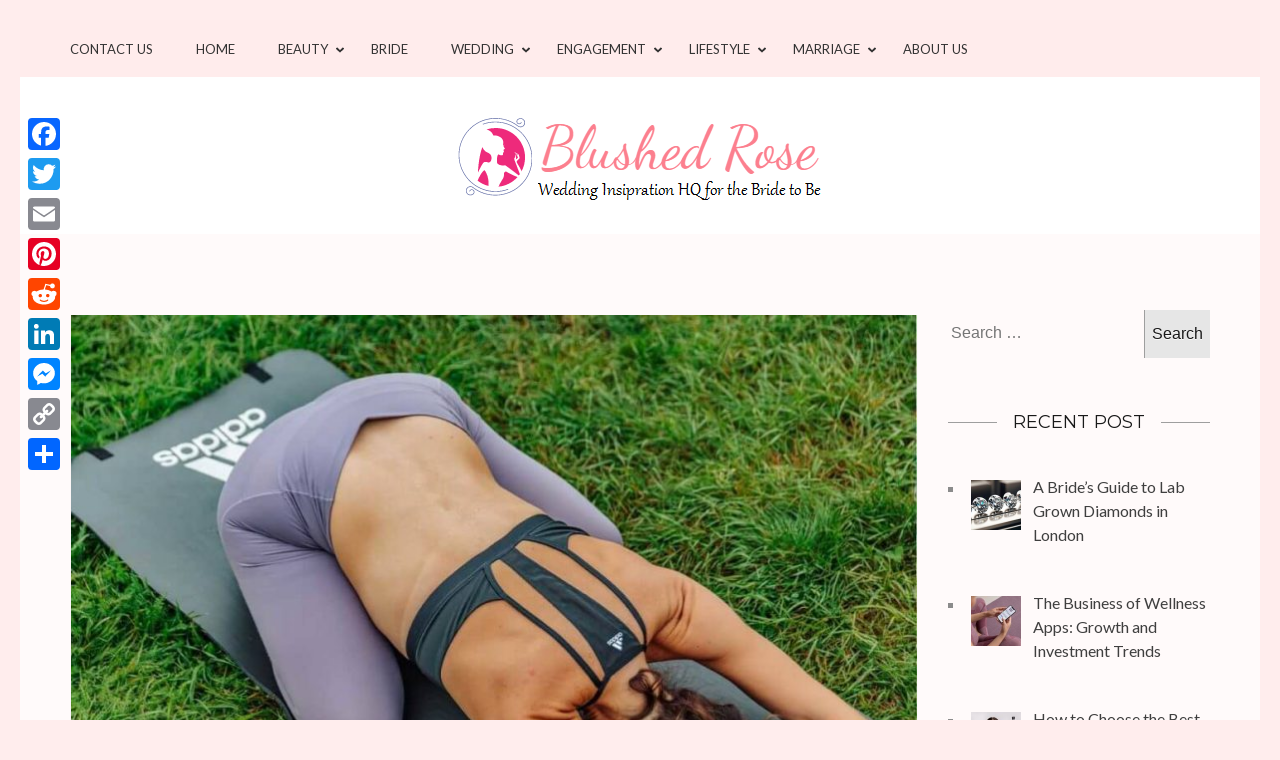

--- FILE ---
content_type: text/html; charset=UTF-8
request_url: https://www.blushedrose.com/2022/07/09/yoga-for-runners-why-do-runners-need-it-so-much/
body_size: 22297
content:
<!DOCTYPE html>
<html lang="en-US">
<head itemscope itemtype="https://schema.org/WebSite">
<meta charset="UTF-8">
<meta name="viewport" content="width=device-width, initial-scale=1">
<link rel="profile" href="https://gmpg.org/xfn/11">
<link rel="pingback" href="https://www.blushedrose.com/xmlrpc.php">

<meta name='robots' content='index, follow, max-image-preview:large, max-snippet:-1, max-video-preview:-1' />

	<!-- This site is optimized with the Yoast SEO plugin v26.7 - https://yoast.com/wordpress/plugins/seo/ -->
	<title>Yoga for Runners: Why Do Runners Need It So Much? - Blushed Rose</title>
	<meta name="description" content="Yoga for runners is important as it helps you in acquiring strength physically and mentally. Plus, it also upgrades the way you work." />
	<link rel="canonical" href="https://www.blushedrose.com/2022/07/09/yoga-for-runners-why-do-runners-need-it-so-much/" />
	<meta property="og:locale" content="en_US" />
	<meta property="og:type" content="article" />
	<meta property="og:title" content="Yoga for Runners: Why Do Runners Need It So Much? - Blushed Rose" />
	<meta property="og:description" content="Yoga for runners is important as it helps you in acquiring strength physically and mentally. Plus, it also upgrades the way you work." />
	<meta property="og:url" content="https://www.blushedrose.com/2022/07/09/yoga-for-runners-why-do-runners-need-it-so-much/" />
	<meta property="og:site_name" content="Blushed Rose" />
	<meta property="article:published_time" content="2022-07-09T11:06:21+00:00" />
	<meta property="article:modified_time" content="2022-07-28T09:09:00+00:00" />
	<meta property="og:image" content="https://www.blushedrose.com/wp-content/uploads/2022/07/yoga-for-runners-1.jpg" />
	<meta property="og:image:width" content="1024" />
	<meta property="og:image:height" content="676" />
	<meta property="og:image:type" content="image/jpeg" />
	<meta name="author" content="Marlene Anthony" />
	<meta name="twitter:card" content="summary_large_image" />
	<meta name="twitter:label1" content="Written by" />
	<meta name="twitter:data1" content="Marlene Anthony" />
	<meta name="twitter:label2" content="Est. reading time" />
	<meta name="twitter:data2" content="8 minutes" />
	<script type="application/ld+json" class="yoast-schema-graph">{"@context":"https://schema.org","@graph":[{"@type":"Article","@id":"https://www.blushedrose.com/2022/07/09/yoga-for-runners-why-do-runners-need-it-so-much/#article","isPartOf":{"@id":"https://www.blushedrose.com/2022/07/09/yoga-for-runners-why-do-runners-need-it-so-much/"},"author":{"name":"Marlene Anthony","@id":"https://www.blushedrose.com/#/schema/person/b8f8143ce4184b4257103151a83cc612"},"headline":"Yoga for Runners: Why Do Runners Need It So Much?","datePublished":"2022-07-09T11:06:21+00:00","dateModified":"2022-07-28T09:09:00+00:00","mainEntityOfPage":{"@id":"https://www.blushedrose.com/2022/07/09/yoga-for-runners-why-do-runners-need-it-so-much/"},"wordCount":1603,"commentCount":0,"publisher":{"@id":"https://www.blushedrose.com/#organization"},"image":{"@id":"https://www.blushedrose.com/2022/07/09/yoga-for-runners-why-do-runners-need-it-so-much/#primaryimage"},"thumbnailUrl":"https://www.blushedrose.com/wp-content/uploads/2022/07/yoga-for-runners-1.jpg","articleSection":["General","Health","Lifestyle"],"inLanguage":"en-US"},{"@type":"WebPage","@id":"https://www.blushedrose.com/2022/07/09/yoga-for-runners-why-do-runners-need-it-so-much/","url":"https://www.blushedrose.com/2022/07/09/yoga-for-runners-why-do-runners-need-it-so-much/","name":"Yoga for Runners: Why Do Runners Need It So Much? - Blushed Rose","isPartOf":{"@id":"https://www.blushedrose.com/#website"},"primaryImageOfPage":{"@id":"https://www.blushedrose.com/2022/07/09/yoga-for-runners-why-do-runners-need-it-so-much/#primaryimage"},"image":{"@id":"https://www.blushedrose.com/2022/07/09/yoga-for-runners-why-do-runners-need-it-so-much/#primaryimage"},"thumbnailUrl":"https://www.blushedrose.com/wp-content/uploads/2022/07/yoga-for-runners-1.jpg","datePublished":"2022-07-09T11:06:21+00:00","dateModified":"2022-07-28T09:09:00+00:00","description":"Yoga for runners is important as it helps you in acquiring strength physically and mentally. Plus, it also upgrades the way you work.","breadcrumb":{"@id":"https://www.blushedrose.com/2022/07/09/yoga-for-runners-why-do-runners-need-it-so-much/#breadcrumb"},"inLanguage":"en-US","potentialAction":[{"@type":"ReadAction","target":["https://www.blushedrose.com/2022/07/09/yoga-for-runners-why-do-runners-need-it-so-much/"]}]},{"@type":"ImageObject","inLanguage":"en-US","@id":"https://www.blushedrose.com/2022/07/09/yoga-for-runners-why-do-runners-need-it-so-much/#primaryimage","url":"https://www.blushedrose.com/wp-content/uploads/2022/07/yoga-for-runners-1.jpg","contentUrl":"https://www.blushedrose.com/wp-content/uploads/2022/07/yoga-for-runners-1.jpg","width":1024,"height":676,"caption":"yoga for runners"},{"@type":"BreadcrumbList","@id":"https://www.blushedrose.com/2022/07/09/yoga-for-runners-why-do-runners-need-it-so-much/#breadcrumb","itemListElement":[{"@type":"ListItem","position":1,"name":"Home","item":"https://www.blushedrose.com/"},{"@type":"ListItem","position":2,"name":"Yoga for Runners: Why Do Runners Need It So Much?"}]},{"@type":"WebSite","@id":"https://www.blushedrose.com/#website","url":"https://www.blushedrose.com/","name":"Blushed Rose","description":"Wedding Inspiration Headquarters for the Bride to Be!","publisher":{"@id":"https://www.blushedrose.com/#organization"},"potentialAction":[{"@type":"SearchAction","target":{"@type":"EntryPoint","urlTemplate":"https://www.blushedrose.com/?s={search_term_string}"},"query-input":{"@type":"PropertyValueSpecification","valueRequired":true,"valueName":"search_term_string"}}],"inLanguage":"en-US"},{"@type":"Organization","@id":"https://www.blushedrose.com/#organization","name":"Blushed Rose","url":"https://www.blushedrose.com/","logo":{"@type":"ImageObject","inLanguage":"en-US","@id":"https://www.blushedrose.com/#/schema/logo/image/","url":"https://www.blushedrose.com/wp-content/uploads/2017/03/cropped-blushedrosebestlogo.png","contentUrl":"https://www.blushedrose.com/wp-content/uploads/2017/03/cropped-blushedrosebestlogo.png","width":375,"height":93,"caption":"Blushed Rose"},"image":{"@id":"https://www.blushedrose.com/#/schema/logo/image/"}},{"@type":"Person","@id":"https://www.blushedrose.com/#/schema/person/b8f8143ce4184b4257103151a83cc612","name":"Marlene Anthony","image":{"@type":"ImageObject","inLanguage":"en-US","@id":"https://www.blushedrose.com/#/schema/person/image/","url":"https://secure.gravatar.com/avatar/5981a10f866d1a21b8c563a267fc3f659f26b986cbff68cbbaa1762e4ca9e7d1?s=96&d=mm&r=g","contentUrl":"https://secure.gravatar.com/avatar/5981a10f866d1a21b8c563a267fc3f659f26b986cbff68cbbaa1762e4ca9e7d1?s=96&d=mm&r=g","caption":"Marlene Anthony"},"description":"An enthusiastic and creative professional lifestyle content writer open to exploring the writing world for many years. Expertising in niches such as Fashion| Beauty| Makeup| Hair Care| Health| Home Decor| Gardening| Travel| Fitness| Wellness Guides| Food Reviews &amp; Recipes| provides Marlene with prodigious pleasure and happiness.","url":"https://www.blushedrose.com/author/marlene/"}]}</script>
	<!-- / Yoast SEO plugin. -->


<link rel='dns-prefetch' href='//static.addtoany.com' />
<link rel='dns-prefetch' href='//fonts.googleapis.com' />
<link rel="alternate" type="application/rss+xml" title="Blushed Rose &raquo; Feed" href="https://www.blushedrose.com/feed/" />
<link rel="alternate" title="oEmbed (JSON)" type="application/json+oembed" href="https://www.blushedrose.com/wp-json/oembed/1.0/embed?url=https%3A%2F%2Fwww.blushedrose.com%2F2022%2F07%2F09%2Fyoga-for-runners-why-do-runners-need-it-so-much%2F" />
<link rel="alternate" title="oEmbed (XML)" type="text/xml+oembed" href="https://www.blushedrose.com/wp-json/oembed/1.0/embed?url=https%3A%2F%2Fwww.blushedrose.com%2F2022%2F07%2F09%2Fyoga-for-runners-why-do-runners-need-it-so-much%2F&#038;format=xml" />
<style id='wp-img-auto-sizes-contain-inline-css' type='text/css'>
img:is([sizes=auto i],[sizes^="auto," i]){contain-intrinsic-size:3000px 1500px}
/*# sourceURL=wp-img-auto-sizes-contain-inline-css */
</style>
<style id='wp-emoji-styles-inline-css' type='text/css'>

	img.wp-smiley, img.emoji {
		display: inline !important;
		border: none !important;
		box-shadow: none !important;
		height: 1em !important;
		width: 1em !important;
		margin: 0 0.07em !important;
		vertical-align: -0.1em !important;
		background: none !important;
		padding: 0 !important;
	}
/*# sourceURL=wp-emoji-styles-inline-css */
</style>
<style id='wp-block-library-inline-css' type='text/css'>
:root{--wp-block-synced-color:#7a00df;--wp-block-synced-color--rgb:122,0,223;--wp-bound-block-color:var(--wp-block-synced-color);--wp-editor-canvas-background:#ddd;--wp-admin-theme-color:#007cba;--wp-admin-theme-color--rgb:0,124,186;--wp-admin-theme-color-darker-10:#006ba1;--wp-admin-theme-color-darker-10--rgb:0,107,160.5;--wp-admin-theme-color-darker-20:#005a87;--wp-admin-theme-color-darker-20--rgb:0,90,135;--wp-admin-border-width-focus:2px}@media (min-resolution:192dpi){:root{--wp-admin-border-width-focus:1.5px}}.wp-element-button{cursor:pointer}:root .has-very-light-gray-background-color{background-color:#eee}:root .has-very-dark-gray-background-color{background-color:#313131}:root .has-very-light-gray-color{color:#eee}:root .has-very-dark-gray-color{color:#313131}:root .has-vivid-green-cyan-to-vivid-cyan-blue-gradient-background{background:linear-gradient(135deg,#00d084,#0693e3)}:root .has-purple-crush-gradient-background{background:linear-gradient(135deg,#34e2e4,#4721fb 50%,#ab1dfe)}:root .has-hazy-dawn-gradient-background{background:linear-gradient(135deg,#faaca8,#dad0ec)}:root .has-subdued-olive-gradient-background{background:linear-gradient(135deg,#fafae1,#67a671)}:root .has-atomic-cream-gradient-background{background:linear-gradient(135deg,#fdd79a,#004a59)}:root .has-nightshade-gradient-background{background:linear-gradient(135deg,#330968,#31cdcf)}:root .has-midnight-gradient-background{background:linear-gradient(135deg,#020381,#2874fc)}:root{--wp--preset--font-size--normal:16px;--wp--preset--font-size--huge:42px}.has-regular-font-size{font-size:1em}.has-larger-font-size{font-size:2.625em}.has-normal-font-size{font-size:var(--wp--preset--font-size--normal)}.has-huge-font-size{font-size:var(--wp--preset--font-size--huge)}.has-text-align-center{text-align:center}.has-text-align-left{text-align:left}.has-text-align-right{text-align:right}.has-fit-text{white-space:nowrap!important}#end-resizable-editor-section{display:none}.aligncenter{clear:both}.items-justified-left{justify-content:flex-start}.items-justified-center{justify-content:center}.items-justified-right{justify-content:flex-end}.items-justified-space-between{justify-content:space-between}.screen-reader-text{border:0;clip-path:inset(50%);height:1px;margin:-1px;overflow:hidden;padding:0;position:absolute;width:1px;word-wrap:normal!important}.screen-reader-text:focus{background-color:#ddd;clip-path:none;color:#444;display:block;font-size:1em;height:auto;left:5px;line-height:normal;padding:15px 23px 14px;text-decoration:none;top:5px;width:auto;z-index:100000}html :where(.has-border-color){border-style:solid}html :where([style*=border-top-color]){border-top-style:solid}html :where([style*=border-right-color]){border-right-style:solid}html :where([style*=border-bottom-color]){border-bottom-style:solid}html :where([style*=border-left-color]){border-left-style:solid}html :where([style*=border-width]){border-style:solid}html :where([style*=border-top-width]){border-top-style:solid}html :where([style*=border-right-width]){border-right-style:solid}html :where([style*=border-bottom-width]){border-bottom-style:solid}html :where([style*=border-left-width]){border-left-style:solid}html :where(img[class*=wp-image-]){height:auto;max-width:100%}:where(figure){margin:0 0 1em}html :where(.is-position-sticky){--wp-admin--admin-bar--position-offset:var(--wp-admin--admin-bar--height,0px)}@media screen and (max-width:600px){html :where(.is-position-sticky){--wp-admin--admin-bar--position-offset:0px}}

/*# sourceURL=wp-block-library-inline-css */
</style><style id='global-styles-inline-css' type='text/css'>
:root{--wp--preset--aspect-ratio--square: 1;--wp--preset--aspect-ratio--4-3: 4/3;--wp--preset--aspect-ratio--3-4: 3/4;--wp--preset--aspect-ratio--3-2: 3/2;--wp--preset--aspect-ratio--2-3: 2/3;--wp--preset--aspect-ratio--16-9: 16/9;--wp--preset--aspect-ratio--9-16: 9/16;--wp--preset--color--black: #000000;--wp--preset--color--cyan-bluish-gray: #abb8c3;--wp--preset--color--white: #ffffff;--wp--preset--color--pale-pink: #f78da7;--wp--preset--color--vivid-red: #cf2e2e;--wp--preset--color--luminous-vivid-orange: #ff6900;--wp--preset--color--luminous-vivid-amber: #fcb900;--wp--preset--color--light-green-cyan: #7bdcb5;--wp--preset--color--vivid-green-cyan: #00d084;--wp--preset--color--pale-cyan-blue: #8ed1fc;--wp--preset--color--vivid-cyan-blue: #0693e3;--wp--preset--color--vivid-purple: #9b51e0;--wp--preset--gradient--vivid-cyan-blue-to-vivid-purple: linear-gradient(135deg,rgb(6,147,227) 0%,rgb(155,81,224) 100%);--wp--preset--gradient--light-green-cyan-to-vivid-green-cyan: linear-gradient(135deg,rgb(122,220,180) 0%,rgb(0,208,130) 100%);--wp--preset--gradient--luminous-vivid-amber-to-luminous-vivid-orange: linear-gradient(135deg,rgb(252,185,0) 0%,rgb(255,105,0) 100%);--wp--preset--gradient--luminous-vivid-orange-to-vivid-red: linear-gradient(135deg,rgb(255,105,0) 0%,rgb(207,46,46) 100%);--wp--preset--gradient--very-light-gray-to-cyan-bluish-gray: linear-gradient(135deg,rgb(238,238,238) 0%,rgb(169,184,195) 100%);--wp--preset--gradient--cool-to-warm-spectrum: linear-gradient(135deg,rgb(74,234,220) 0%,rgb(151,120,209) 20%,rgb(207,42,186) 40%,rgb(238,44,130) 60%,rgb(251,105,98) 80%,rgb(254,248,76) 100%);--wp--preset--gradient--blush-light-purple: linear-gradient(135deg,rgb(255,206,236) 0%,rgb(152,150,240) 100%);--wp--preset--gradient--blush-bordeaux: linear-gradient(135deg,rgb(254,205,165) 0%,rgb(254,45,45) 50%,rgb(107,0,62) 100%);--wp--preset--gradient--luminous-dusk: linear-gradient(135deg,rgb(255,203,112) 0%,rgb(199,81,192) 50%,rgb(65,88,208) 100%);--wp--preset--gradient--pale-ocean: linear-gradient(135deg,rgb(255,245,203) 0%,rgb(182,227,212) 50%,rgb(51,167,181) 100%);--wp--preset--gradient--electric-grass: linear-gradient(135deg,rgb(202,248,128) 0%,rgb(113,206,126) 100%);--wp--preset--gradient--midnight: linear-gradient(135deg,rgb(2,3,129) 0%,rgb(40,116,252) 100%);--wp--preset--font-size--small: 13px;--wp--preset--font-size--medium: 20px;--wp--preset--font-size--large: 36px;--wp--preset--font-size--x-large: 42px;--wp--preset--spacing--20: 0.44rem;--wp--preset--spacing--30: 0.67rem;--wp--preset--spacing--40: 1rem;--wp--preset--spacing--50: 1.5rem;--wp--preset--spacing--60: 2.25rem;--wp--preset--spacing--70: 3.38rem;--wp--preset--spacing--80: 5.06rem;--wp--preset--shadow--natural: 6px 6px 9px rgba(0, 0, 0, 0.2);--wp--preset--shadow--deep: 12px 12px 50px rgba(0, 0, 0, 0.4);--wp--preset--shadow--sharp: 6px 6px 0px rgba(0, 0, 0, 0.2);--wp--preset--shadow--outlined: 6px 6px 0px -3px rgb(255, 255, 255), 6px 6px rgb(0, 0, 0);--wp--preset--shadow--crisp: 6px 6px 0px rgb(0, 0, 0);}:where(.is-layout-flex){gap: 0.5em;}:where(.is-layout-grid){gap: 0.5em;}body .is-layout-flex{display: flex;}.is-layout-flex{flex-wrap: wrap;align-items: center;}.is-layout-flex > :is(*, div){margin: 0;}body .is-layout-grid{display: grid;}.is-layout-grid > :is(*, div){margin: 0;}:where(.wp-block-columns.is-layout-flex){gap: 2em;}:where(.wp-block-columns.is-layout-grid){gap: 2em;}:where(.wp-block-post-template.is-layout-flex){gap: 1.25em;}:where(.wp-block-post-template.is-layout-grid){gap: 1.25em;}.has-black-color{color: var(--wp--preset--color--black) !important;}.has-cyan-bluish-gray-color{color: var(--wp--preset--color--cyan-bluish-gray) !important;}.has-white-color{color: var(--wp--preset--color--white) !important;}.has-pale-pink-color{color: var(--wp--preset--color--pale-pink) !important;}.has-vivid-red-color{color: var(--wp--preset--color--vivid-red) !important;}.has-luminous-vivid-orange-color{color: var(--wp--preset--color--luminous-vivid-orange) !important;}.has-luminous-vivid-amber-color{color: var(--wp--preset--color--luminous-vivid-amber) !important;}.has-light-green-cyan-color{color: var(--wp--preset--color--light-green-cyan) !important;}.has-vivid-green-cyan-color{color: var(--wp--preset--color--vivid-green-cyan) !important;}.has-pale-cyan-blue-color{color: var(--wp--preset--color--pale-cyan-blue) !important;}.has-vivid-cyan-blue-color{color: var(--wp--preset--color--vivid-cyan-blue) !important;}.has-vivid-purple-color{color: var(--wp--preset--color--vivid-purple) !important;}.has-black-background-color{background-color: var(--wp--preset--color--black) !important;}.has-cyan-bluish-gray-background-color{background-color: var(--wp--preset--color--cyan-bluish-gray) !important;}.has-white-background-color{background-color: var(--wp--preset--color--white) !important;}.has-pale-pink-background-color{background-color: var(--wp--preset--color--pale-pink) !important;}.has-vivid-red-background-color{background-color: var(--wp--preset--color--vivid-red) !important;}.has-luminous-vivid-orange-background-color{background-color: var(--wp--preset--color--luminous-vivid-orange) !important;}.has-luminous-vivid-amber-background-color{background-color: var(--wp--preset--color--luminous-vivid-amber) !important;}.has-light-green-cyan-background-color{background-color: var(--wp--preset--color--light-green-cyan) !important;}.has-vivid-green-cyan-background-color{background-color: var(--wp--preset--color--vivid-green-cyan) !important;}.has-pale-cyan-blue-background-color{background-color: var(--wp--preset--color--pale-cyan-blue) !important;}.has-vivid-cyan-blue-background-color{background-color: var(--wp--preset--color--vivid-cyan-blue) !important;}.has-vivid-purple-background-color{background-color: var(--wp--preset--color--vivid-purple) !important;}.has-black-border-color{border-color: var(--wp--preset--color--black) !important;}.has-cyan-bluish-gray-border-color{border-color: var(--wp--preset--color--cyan-bluish-gray) !important;}.has-white-border-color{border-color: var(--wp--preset--color--white) !important;}.has-pale-pink-border-color{border-color: var(--wp--preset--color--pale-pink) !important;}.has-vivid-red-border-color{border-color: var(--wp--preset--color--vivid-red) !important;}.has-luminous-vivid-orange-border-color{border-color: var(--wp--preset--color--luminous-vivid-orange) !important;}.has-luminous-vivid-amber-border-color{border-color: var(--wp--preset--color--luminous-vivid-amber) !important;}.has-light-green-cyan-border-color{border-color: var(--wp--preset--color--light-green-cyan) !important;}.has-vivid-green-cyan-border-color{border-color: var(--wp--preset--color--vivid-green-cyan) !important;}.has-pale-cyan-blue-border-color{border-color: var(--wp--preset--color--pale-cyan-blue) !important;}.has-vivid-cyan-blue-border-color{border-color: var(--wp--preset--color--vivid-cyan-blue) !important;}.has-vivid-purple-border-color{border-color: var(--wp--preset--color--vivid-purple) !important;}.has-vivid-cyan-blue-to-vivid-purple-gradient-background{background: var(--wp--preset--gradient--vivid-cyan-blue-to-vivid-purple) !important;}.has-light-green-cyan-to-vivid-green-cyan-gradient-background{background: var(--wp--preset--gradient--light-green-cyan-to-vivid-green-cyan) !important;}.has-luminous-vivid-amber-to-luminous-vivid-orange-gradient-background{background: var(--wp--preset--gradient--luminous-vivid-amber-to-luminous-vivid-orange) !important;}.has-luminous-vivid-orange-to-vivid-red-gradient-background{background: var(--wp--preset--gradient--luminous-vivid-orange-to-vivid-red) !important;}.has-very-light-gray-to-cyan-bluish-gray-gradient-background{background: var(--wp--preset--gradient--very-light-gray-to-cyan-bluish-gray) !important;}.has-cool-to-warm-spectrum-gradient-background{background: var(--wp--preset--gradient--cool-to-warm-spectrum) !important;}.has-blush-light-purple-gradient-background{background: var(--wp--preset--gradient--blush-light-purple) !important;}.has-blush-bordeaux-gradient-background{background: var(--wp--preset--gradient--blush-bordeaux) !important;}.has-luminous-dusk-gradient-background{background: var(--wp--preset--gradient--luminous-dusk) !important;}.has-pale-ocean-gradient-background{background: var(--wp--preset--gradient--pale-ocean) !important;}.has-electric-grass-gradient-background{background: var(--wp--preset--gradient--electric-grass) !important;}.has-midnight-gradient-background{background: var(--wp--preset--gradient--midnight) !important;}.has-small-font-size{font-size: var(--wp--preset--font-size--small) !important;}.has-medium-font-size{font-size: var(--wp--preset--font-size--medium) !important;}.has-large-font-size{font-size: var(--wp--preset--font-size--large) !important;}.has-x-large-font-size{font-size: var(--wp--preset--font-size--x-large) !important;}
/*# sourceURL=global-styles-inline-css */
</style>

<style id='classic-theme-styles-inline-css' type='text/css'>
/*! This file is auto-generated */
.wp-block-button__link{color:#fff;background-color:#32373c;border-radius:9999px;box-shadow:none;text-decoration:none;padding:calc(.667em + 2px) calc(1.333em + 2px);font-size:1.125em}.wp-block-file__button{background:#32373c;color:#fff;text-decoration:none}
/*# sourceURL=/wp-includes/css/classic-themes.min.css */
</style>
<link rel='stylesheet' id='ez-toc-css' href='https://www.blushedrose.com/wp-content/plugins/easy-table-of-contents/assets/css/screen.min.css?ver=2.0.80' type='text/css' media='all' />
<style id='ez-toc-inline-css' type='text/css'>
div#ez-toc-container .ez-toc-title {font-size: 120%;}div#ez-toc-container .ez-toc-title {font-weight: 500;}div#ez-toc-container ul li , div#ez-toc-container ul li a {font-size: 95%;}div#ez-toc-container ul li , div#ez-toc-container ul li a {font-weight: 500;}div#ez-toc-container nav ul ul li {font-size: 90%;}.ez-toc-box-title {font-weight: bold; margin-bottom: 10px; text-align: center; text-transform: uppercase; letter-spacing: 1px; color: #666; padding-bottom: 5px;position:absolute;top:-4%;left:5%;background-color: inherit;transition: top 0.3s ease;}.ez-toc-box-title.toc-closed {top:-25%;}
/*# sourceURL=ez-toc-inline-css */
</style>
<link rel='stylesheet' id='owl-carousel-css' href='https://www.blushedrose.com/wp-content/themes/kalon/css/owl.carousel.min.css?ver=2.2.1' type='text/css' media='all' />
<link rel='stylesheet' id='owl-theme-default-css' href='https://www.blushedrose.com/wp-content/themes/kalon/css/owl.theme.default.min.css?ver=2.2.1' type='text/css' media='all' />
<link rel='stylesheet' id='kalon-google-fonts-css' href='https://fonts.googleapis.com/css?family=Montserrat%3A400%2C700%7CLato%3A400%2C700%7CDancing+Script%3A400%2C700&#038;ver=6.9#038;display=fallback' type='text/css' media='all' />
<link rel='stylesheet' id='kalon-style-css' href='https://www.blushedrose.com/wp-content/themes/kalon/style.css?ver=6.9' type='text/css' media='all' />
<link rel='stylesheet' id='recent-posts-widget-with-thumbnails-public-style-css' href='https://www.blushedrose.com/wp-content/plugins/recent-posts-widget-with-thumbnails/public.css?ver=7.1.1' type='text/css' media='all' />
<link rel='stylesheet' id='addtoany-css' href='https://www.blushedrose.com/wp-content/plugins/add-to-any/addtoany.min.css?ver=1.16' type='text/css' media='all' />
<style id='addtoany-inline-css' type='text/css'>
@media screen and (max-width:980px){
.a2a_floating_style.a2a_vertical_style{display:none;}
}
/*# sourceURL=addtoany-inline-css */
</style>
<script type="25f3377258a3581b2c435cf1-text/javascript" src="https://www.blushedrose.com/wp-includes/js/jquery/jquery.min.js?ver=3.7.1" id="jquery-core-js"></script>
<script type="25f3377258a3581b2c435cf1-text/javascript" src="https://www.blushedrose.com/wp-includes/js/jquery/jquery-migrate.min.js?ver=3.4.1" id="jquery-migrate-js"></script>
<script type="25f3377258a3581b2c435cf1-text/javascript" src="https://www.blushedrose.com/wp-content/plugins/scroll-to-top/js/stt.js?ver=1.0" id="stt-js"></script>
<script type="25f3377258a3581b2c435cf1-text/javascript" id="addtoany-core-js-before">
/* <![CDATA[ */
window.a2a_config=window.a2a_config||{};a2a_config.callbacks=[];a2a_config.overlays=[];a2a_config.templates={};

//# sourceURL=addtoany-core-js-before
/* ]]> */
</script>
<script type="25f3377258a3581b2c435cf1-text/javascript" defer src="https://static.addtoany.com/menu/page.js" id="addtoany-core-js"></script>
<script type="25f3377258a3581b2c435cf1-text/javascript" defer src="https://www.blushedrose.com/wp-content/plugins/add-to-any/addtoany.min.js?ver=1.1" id="addtoany-jquery-js"></script>
<link rel="https://api.w.org/" href="https://www.blushedrose.com/wp-json/" /><link rel="alternate" title="JSON" type="application/json" href="https://www.blushedrose.com/wp-json/wp/v2/posts/3842" /><link rel="EditURI" type="application/rsd+xml" title="RSD" href="https://www.blushedrose.com/xmlrpc.php?rsd" />
<meta name="generator" content="WordPress 6.9" />
<link rel='shortlink' href='https://www.blushedrose.com/?p=3842' />
		<!-- Custom Logo: hide header text -->
		<style id="custom-logo-css" type="text/css">
			.site-title, .site-description {
				position: absolute;
				clip-path: inset(50%);
			}
		</style>
			
		<!-- by Scrollto Top -->
		
 		<script type="25f3377258a3581b2c435cf1-text/javascript">
 			//<![CDATA[
  			jQuery(document).ready(function(){
    			jQuery("body").append("<div id=\"scroll_to_top\"><a href=\"#top\">Scroll to Top</a></div>");
    			jQuery("#scroll_to_top a").css({	'display' : 'none', 'z-index' : '9', 'position' : 'fixed', 'top' : '100%', 'width' : '110px', 'margin-top' : '-30px', 'right' : '50%', 'margin-left' : '-50px', 'height' : '20px', 'padding' : '3px 5px', 'font-size' : '14px', 'text-align' : 'center', 'padding' : '3px', 'color' : '#FFFFFF', 'background-color' : '#222222', '-moz-border-radius' : '5px', '-khtml-border-radius' : '5px', '-webkit-border-radius' : '5px', 'opacity' : '.8', 'text-decoration' : 'none'});	
    			jQuery('#scroll_to_top a').click(function(){
					jQuery('html, body').animate({scrollTop:0}, 'slow');
				});

    		});
  			
			//]]>

  		</script>
		<!-- /by Scrollto Top and History Back -->	
		
		
<!-- BEGIN Clicky Analytics v2.2.4 Tracking - https://wordpress.org/plugins/clicky-analytics/ -->
<script type="25f3377258a3581b2c435cf1-text/javascript">
  var clicky_custom = clicky_custom || {};
  clicky_custom.outbound_pattern = ['/go/','/out/'];
</script>

<script async src="//static.getclicky.com/101030382.js" type="25f3377258a3581b2c435cf1-text/javascript"></script>

<!-- END Clicky Analytics v2.2.4 Tracking -->

<style type="text/css" id="custom-background-css">
body.custom-background { background-color: #ffeded; }
</style>
	<!-- Global site tag (gtag.js) - Google Analytics -->
<script async src="https://www.googletagmanager.com/gtag/js?id=UA-175894621-1" type="25f3377258a3581b2c435cf1-text/javascript"></script>
<script type="25f3377258a3581b2c435cf1-text/javascript">
  window.dataLayer = window.dataLayer || [];
  function gtag(){dataLayer.push(arguments);}
  gtag('js', new Date());

  gtag('config', 'UA-175894621-1');
</script>
<!-- Google Tag Manager -->
<script type="25f3377258a3581b2c435cf1-text/javascript">(function(w,d,s,l,i){w[l]=w[l]||[];w[l].push({'gtm.start':
new Date().getTime(),event:'gtm.js'});var f=d.getElementsByTagName(s)[0],
j=d.createElement(s),dl=l!='dataLayer'?'&l='+l:'';j.async=true;j.src=
'https://www.googletagmanager.com/gtm.js?id='+i+dl;f.parentNode.insertBefore(j,f);
})(window,document,'script','dataLayer','GTM-KG3JM93');</script>
<!-- End Google Tag Manager --><style type="text/css">.saboxplugin-wrap{-webkit-box-sizing:border-box;-moz-box-sizing:border-box;-ms-box-sizing:border-box;box-sizing:border-box;border:1px solid #eee;width:100%;clear:both;display:block;overflow:hidden;word-wrap:break-word;position:relative}.saboxplugin-wrap .saboxplugin-gravatar{float:left;padding:0 20px 20px 20px}.saboxplugin-wrap .saboxplugin-gravatar img{max-width:100px;height:auto;border-radius:0;}.saboxplugin-wrap .saboxplugin-authorname{font-size:18px;line-height:1;margin:20px 0 0 20px;display:block}.saboxplugin-wrap .saboxplugin-authorname a{text-decoration:none}.saboxplugin-wrap .saboxplugin-authorname a:focus{outline:0}.saboxplugin-wrap .saboxplugin-desc{display:block;margin:5px 20px}.saboxplugin-wrap .saboxplugin-desc a{text-decoration:underline}.saboxplugin-wrap .saboxplugin-desc p{margin:5px 0 12px}.saboxplugin-wrap .saboxplugin-web{margin:0 20px 15px;text-align:left}.saboxplugin-wrap .sab-web-position{text-align:right}.saboxplugin-wrap .saboxplugin-web a{color:#ccc;text-decoration:none}.saboxplugin-wrap .saboxplugin-socials{position:relative;display:block;background:#fcfcfc;padding:5px;border-top:1px solid #eee}.saboxplugin-wrap .saboxplugin-socials a svg{width:20px;height:20px}.saboxplugin-wrap .saboxplugin-socials a svg .st2{fill:#fff; transform-origin:center center;}.saboxplugin-wrap .saboxplugin-socials a svg .st1{fill:rgba(0,0,0,.3)}.saboxplugin-wrap .saboxplugin-socials a:hover{opacity:.8;-webkit-transition:opacity .4s;-moz-transition:opacity .4s;-o-transition:opacity .4s;transition:opacity .4s;box-shadow:none!important;-webkit-box-shadow:none!important}.saboxplugin-wrap .saboxplugin-socials .saboxplugin-icon-color{box-shadow:none;padding:0;border:0;-webkit-transition:opacity .4s;-moz-transition:opacity .4s;-o-transition:opacity .4s;transition:opacity .4s;display:inline-block;color:#fff;font-size:0;text-decoration:inherit;margin:5px;-webkit-border-radius:0;-moz-border-radius:0;-ms-border-radius:0;-o-border-radius:0;border-radius:0;overflow:hidden}.saboxplugin-wrap .saboxplugin-socials .saboxplugin-icon-grey{text-decoration:inherit;box-shadow:none;position:relative;display:-moz-inline-stack;display:inline-block;vertical-align:middle;zoom:1;margin:10px 5px;color:#444;fill:#444}.clearfix:after,.clearfix:before{content:' ';display:table;line-height:0;clear:both}.ie7 .clearfix{zoom:1}.saboxplugin-socials.sabox-colored .saboxplugin-icon-color .sab-twitch{border-color:#38245c}.saboxplugin-socials.sabox-colored .saboxplugin-icon-color .sab-behance{border-color:#003eb0}.saboxplugin-socials.sabox-colored .saboxplugin-icon-color .sab-deviantart{border-color:#036824}.saboxplugin-socials.sabox-colored .saboxplugin-icon-color .sab-digg{border-color:#00327c}.saboxplugin-socials.sabox-colored .saboxplugin-icon-color .sab-dribbble{border-color:#ba1655}.saboxplugin-socials.sabox-colored .saboxplugin-icon-color .sab-facebook{border-color:#1e2e4f}.saboxplugin-socials.sabox-colored .saboxplugin-icon-color .sab-flickr{border-color:#003576}.saboxplugin-socials.sabox-colored .saboxplugin-icon-color .sab-github{border-color:#264874}.saboxplugin-socials.sabox-colored .saboxplugin-icon-color .sab-google{border-color:#0b51c5}.saboxplugin-socials.sabox-colored .saboxplugin-icon-color .sab-html5{border-color:#902e13}.saboxplugin-socials.sabox-colored .saboxplugin-icon-color .sab-instagram{border-color:#1630aa}.saboxplugin-socials.sabox-colored .saboxplugin-icon-color .sab-linkedin{border-color:#00344f}.saboxplugin-socials.sabox-colored .saboxplugin-icon-color .sab-pinterest{border-color:#5b040e}.saboxplugin-socials.sabox-colored .saboxplugin-icon-color .sab-reddit{border-color:#992900}.saboxplugin-socials.sabox-colored .saboxplugin-icon-color .sab-rss{border-color:#a43b0a}.saboxplugin-socials.sabox-colored .saboxplugin-icon-color .sab-sharethis{border-color:#5d8420}.saboxplugin-socials.sabox-colored .saboxplugin-icon-color .sab-soundcloud{border-color:#995200}.saboxplugin-socials.sabox-colored .saboxplugin-icon-color .sab-spotify{border-color:#0f612c}.saboxplugin-socials.sabox-colored .saboxplugin-icon-color .sab-stackoverflow{border-color:#a95009}.saboxplugin-socials.sabox-colored .saboxplugin-icon-color .sab-steam{border-color:#006388}.saboxplugin-socials.sabox-colored .saboxplugin-icon-color .sab-user_email{border-color:#b84e05}.saboxplugin-socials.sabox-colored .saboxplugin-icon-color .sab-tumblr{border-color:#10151b}.saboxplugin-socials.sabox-colored .saboxplugin-icon-color .sab-twitter{border-color:#0967a0}.saboxplugin-socials.sabox-colored .saboxplugin-icon-color .sab-vimeo{border-color:#0d7091}.saboxplugin-socials.sabox-colored .saboxplugin-icon-color .sab-windows{border-color:#003f71}.saboxplugin-socials.sabox-colored .saboxplugin-icon-color .sab-whatsapp{border-color:#003f71}.saboxplugin-socials.sabox-colored .saboxplugin-icon-color .sab-wordpress{border-color:#0f3647}.saboxplugin-socials.sabox-colored .saboxplugin-icon-color .sab-yahoo{border-color:#14002d}.saboxplugin-socials.sabox-colored .saboxplugin-icon-color .sab-youtube{border-color:#900}.saboxplugin-socials.sabox-colored .saboxplugin-icon-color .sab-xing{border-color:#000202}.saboxplugin-socials.sabox-colored .saboxplugin-icon-color .sab-mixcloud{border-color:#2475a0}.saboxplugin-socials.sabox-colored .saboxplugin-icon-color .sab-vk{border-color:#243549}.saboxplugin-socials.sabox-colored .saboxplugin-icon-color .sab-medium{border-color:#00452c}.saboxplugin-socials.sabox-colored .saboxplugin-icon-color .sab-quora{border-color:#420e00}.saboxplugin-socials.sabox-colored .saboxplugin-icon-color .sab-meetup{border-color:#9b181c}.saboxplugin-socials.sabox-colored .saboxplugin-icon-color .sab-goodreads{border-color:#000}.saboxplugin-socials.sabox-colored .saboxplugin-icon-color .sab-snapchat{border-color:#999700}.saboxplugin-socials.sabox-colored .saboxplugin-icon-color .sab-500px{border-color:#00557f}.saboxplugin-socials.sabox-colored .saboxplugin-icon-color .sab-mastodont{border-color:#185886}.sabox-plus-item{margin-bottom:20px}@media screen and (max-width:480px){.saboxplugin-wrap{text-align:center}.saboxplugin-wrap .saboxplugin-gravatar{float:none;padding:20px 0;text-align:center;margin:0 auto;display:block}.saboxplugin-wrap .saboxplugin-gravatar img{float:none;display:inline-block;display:-moz-inline-stack;vertical-align:middle;zoom:1}.saboxplugin-wrap .saboxplugin-desc{margin:0 10px 20px;text-align:center}.saboxplugin-wrap .saboxplugin-authorname{text-align:center;margin:10px 0 20px}}body .saboxplugin-authorname a,body .saboxplugin-authorname a:hover{box-shadow:none;-webkit-box-shadow:none}a.sab-profile-edit{font-size:16px!important;line-height:1!important}.sab-edit-settings a,a.sab-profile-edit{color:#0073aa!important;box-shadow:none!important;-webkit-box-shadow:none!important}.sab-edit-settings{margin-right:15px;position:absolute;right:0;z-index:2;bottom:10px;line-height:20px}.sab-edit-settings i{margin-left:5px}.saboxplugin-socials{line-height:1!important}.rtl .saboxplugin-wrap .saboxplugin-gravatar{float:right}.rtl .saboxplugin-wrap .saboxplugin-authorname{display:flex;align-items:center}.rtl .saboxplugin-wrap .saboxplugin-authorname .sab-profile-edit{margin-right:10px}.rtl .sab-edit-settings{right:auto;left:0}img.sab-custom-avatar{max-width:75px;}.saboxplugin-wrap {margin-top:0px; margin-bottom:0px; padding: 0px 0px }.saboxplugin-wrap .saboxplugin-authorname {font-size:18px; line-height:25px;}.saboxplugin-wrap .saboxplugin-desc p, .saboxplugin-wrap .saboxplugin-desc {font-size:14px !important; line-height:21px !important;}.saboxplugin-wrap .saboxplugin-web {font-size:14px;}.saboxplugin-wrap .saboxplugin-socials a svg {width:18px;height:18px;}</style><link rel="icon" href="https://www.blushedrose.com/wp-content/uploads/2017/03/blushedroselogo.png" sizes="32x32" />
<link rel="icon" href="https://www.blushedrose.com/wp-content/uploads/2017/03/blushedroselogo.png" sizes="192x192" />
<link rel="apple-touch-icon" href="https://www.blushedrose.com/wp-content/uploads/2017/03/blushedroselogo.png" />
<meta name="msapplication-TileImage" content="https://www.blushedrose.com/wp-content/uploads/2017/03/blushedroselogo.png" />
		<style type="text/css" id="wp-custom-css">
			/* p{text-align:justify}, .page .entry-content h3 {
    height: auto;
    line-height: 24px;
    font-family: montserrat, sans-serif;
    font-weight: 400;
    color: #575757;
    margin-bottom: -9px !important;
}
*/
.post .entry-content h3
{
    height: auto;
	    margin-bottom: -9px !important;
	    font-weight: 400;
	    line-height: 24px;
}
.post .entry-content ol {
	margin: 14px 0 15px 16px;align-content}
#secondary {
	 position:sticky;
	 top:40px;
}		</style>
		</head>

<body class="wp-singular post-template-default single single-post postid-3842 single-format-standard custom-background wp-custom-logo wp-theme-kalon group-blog custom-background-color" itemscope itemtype="https://schema.org/WebPage">
<!-- Google Tag Manager (noscript) -->
<noscript><iframe src="https://www.googletagmanager.com/ns.html?id=GTM-KG3JM93"
height="0" width="0" style="display:none;visibility:hidden"></iframe></noscript>
<!-- End Google Tag Manager (noscript) -->
<div id="page" class="site">
    <a class="skip-link screen-reader-text" href="#content">Skip to content (Press Enter)</a>

    	<div class="mobile-site-header" id="mobile-masthead" role="banner" itemscope itemtype="https://schema.org/WPHeader">
        <div class="container">
            <div class="mobile-site-branding">
            	<a href="https://www.blushedrose.com/" class="custom-logo-link" rel="home"><img width="375" height="93" src="https://www.blushedrose.com/wp-content/uploads/2017/03/cropped-blushedrosebestlogo.png" class="custom-logo" alt="Blushedrose logo" decoding="async" srcset="https://www.blushedrose.com/wp-content/uploads/2017/03/cropped-blushedrosebestlogo.png 375w, https://www.blushedrose.com/wp-content/uploads/2017/03/cropped-blushedrosebestlogo-300x74.png 300w" sizes="(max-width: 375px) 100vw, 375px" /></a>                <p class="mobile-site-title site-title" itemprop="name"><a href="https://www.blushedrose.com/" rel="home" itemprop="url">Blushed Rose</a></p>
                                    <p class="mobile-site-description site-description" itemprop="description">Wedding Inspiration Headquarters for the Bride to Be!</p>
                            </div> <!-- .mobile-site-branding -->
            <button class="btn-menu-opener" type="button" data-toggle-target=".main-menu-modal" data-toggle-body-class="showing-main-menu-modal" aria-expanded="false" data-set-focus=".close-main-nav-toggle">
                <span></span>
                <span></span>
                <span></span>
            </button>
        </div> <!-- .container -->
        <div class="mobile-menu">
            <nav id="mobile-site-navigation" class="mobile-main-navigation" role="navigation" itemscope itemtype="https://schema.org/SiteNavigationElement">
            	<div class="menu primary-menu-list main-menu-modal cover-modal" data-modal-target-string=".main-menu-modal">
		            <button class="close close-main-nav-toggle" data-toggle-target=".main-menu-modal" data-toggle-body-class="showing-main-menu-modal" aria-expanded="false" data-set-focus=".main-menu-modal"></button>
		            <div class="mobile-menu" aria-label="Mobile">
	                    <div class="menu-main-navigation-container"><ul id="mobile-primary-menu" class="nav-menu main-menu-modal"><li id="menu-item-2128" class="menu-item menu-item-type-post_type menu-item-object-page menu-item-2128"><a href="https://www.blushedrose.com/contact-us/">Contact Us</a></li>
<li id="menu-item-986" class="menu-item menu-item-type-custom menu-item-object-custom menu-item-home menu-item-986"><a href="https://www.blushedrose.com/">Home</a></li>
<li id="menu-item-873" class="menu-item menu-item-type-taxonomy menu-item-object-category menu-item-has-children menu-item-873"><a href="https://www.blushedrose.com/category/beauty/">Beauty</a>
<ul class="sub-menu">
	<li id="menu-item-985" class="menu-item menu-item-type-taxonomy menu-item-object-category menu-item-985"><a href="https://www.blushedrose.com/category/beauty/fragrance/">Fragrance</a></li>
	<li id="menu-item-872" class="menu-item menu-item-type-taxonomy menu-item-object-category menu-item-872"><a href="https://www.blushedrose.com/category/beauty/skin-care/">Skin Care</a></li>
</ul>
</li>
<li id="menu-item-583" class="menu-item menu-item-type-taxonomy menu-item-object-category menu-item-583"><a href="https://www.blushedrose.com/category/bride/">Bride</a></li>
<li id="menu-item-23" class="menu-item menu-item-type-taxonomy menu-item-object-category menu-item-has-children menu-item-23"><a href="https://www.blushedrose.com/category/wedding-venues/">Wedding</a>
<ul class="sub-menu">
	<li id="menu-item-588" class="menu-item menu-item-type-taxonomy menu-item-object-category menu-item-588"><a href="https://www.blushedrose.com/category/wedding-venues/budget/">Budget</a></li>
	<li id="menu-item-18" class="menu-item menu-item-type-taxonomy menu-item-object-category menu-item-18"><a href="https://www.blushedrose.com/category/dress-styles/">Dress</a></li>
	<li id="menu-item-19" class="menu-item menu-item-type-taxonomy menu-item-object-category menu-item-19"><a href="https://www.blushedrose.com/category/hair-styling/">Hair</a></li>
	<li id="menu-item-20" class="menu-item menu-item-type-taxonomy menu-item-object-category menu-item-20"><a href="https://www.blushedrose.com/category/make-up/">Make-Up</a></li>
	<li id="menu-item-22" class="menu-item menu-item-type-taxonomy menu-item-object-category menu-item-22"><a href="https://www.blushedrose.com/category/bridal-shower/">Shower</a></li>
	<li id="menu-item-17" class="menu-item menu-item-type-taxonomy menu-item-object-category menu-item-17"><a href="https://www.blushedrose.com/category/bridal-gifts/">Gifts</a></li>
	<li id="menu-item-415" class="menu-item menu-item-type-taxonomy menu-item-object-category menu-item-415"><a href="https://www.blushedrose.com/category/wedding-venues/photography/">Photography</a></li>
	<li id="menu-item-96" class="menu-item menu-item-type-taxonomy menu-item-object-category menu-item-96"><a href="https://www.blushedrose.com/category/instagram-pics/">Pics</a></li>
	<li id="menu-item-599" class="menu-item menu-item-type-taxonomy menu-item-object-category menu-item-599"><a href="https://www.blushedrose.com/category/wedding-venues/planning/">Planning</a></li>
	<li id="menu-item-21" class="menu-item menu-item-type-taxonomy menu-item-object-category menu-item-21"><a href="https://www.blushedrose.com/category/reception-venues/">Reception</a></li>
	<li id="menu-item-394" class="menu-item menu-item-type-taxonomy menu-item-object-category menu-item-394"><a href="https://www.blushedrose.com/category/wedding-venues/stress/">Stress</a></li>
	<li id="menu-item-789" class="menu-item menu-item-type-taxonomy menu-item-object-category menu-item-789"><a href="https://www.blushedrose.com/category/wedding-venues/transportation/">Transportation</a></li>
</ul>
</li>
<li id="menu-item-63" class="menu-item menu-item-type-taxonomy menu-item-object-category menu-item-has-children menu-item-63"><a href="https://www.blushedrose.com/category/engagement/">Engagement</a>
<ul class="sub-menu">
	<li id="menu-item-707" class="menu-item menu-item-type-taxonomy menu-item-object-category menu-item-707"><a href="https://www.blushedrose.com/category/engagement/proposal/">Proposal</a></li>
	<li id="menu-item-87" class="menu-item menu-item-type-taxonomy menu-item-object-category menu-item-87"><a href="https://www.blushedrose.com/category/engagement-ring/">Ring</a></li>
</ul>
</li>
<li id="menu-item-503" class="menu-item menu-item-type-taxonomy menu-item-object-category current-post-ancestor current-menu-parent current-post-parent menu-item-has-children menu-item-503"><a href="https://www.blushedrose.com/category/lifestyle-blogger/">Lifestyle</a>
<ul class="sub-menu">
	<li id="menu-item-502" class="menu-item menu-item-type-taxonomy menu-item-object-category menu-item-502"><a href="https://www.blushedrose.com/category/lifestyle-blogger/college/">College</a></li>
	<li id="menu-item-711" class="menu-item menu-item-type-taxonomy menu-item-object-category menu-item-has-children menu-item-711"><a href="https://www.blushedrose.com/category/family/">Family</a>
	<ul class="sub-menu">
		<li id="menu-item-895" class="menu-item menu-item-type-taxonomy menu-item-object-category menu-item-895"><a href="https://www.blushedrose.com/category/family/children-parenting/">Children and Parenting</a></li>
	</ul>
</li>
	<li id="menu-item-637" class="menu-item menu-item-type-taxonomy menu-item-object-category menu-item-has-children menu-item-637"><a href="https://www.blushedrose.com/category/bridal-fashion/">Fashion</a>
	<ul class="sub-menu">
		<li id="menu-item-785" class="menu-item menu-item-type-taxonomy menu-item-object-category menu-item-785"><a href="https://www.blushedrose.com/category/bridal-fashion/clothing/">Clothing</a></li>
		<li id="menu-item-886" class="menu-item menu-item-type-taxonomy menu-item-object-category menu-item-886"><a href="https://www.blushedrose.com/category/bridal-fashion/jewelry/">Jewelry</a></li>
		<li id="menu-item-636" class="menu-item menu-item-type-taxonomy menu-item-object-category menu-item-636"><a href="https://www.blushedrose.com/category/bridal-fashion/wedding-shoes/">Wedding Shoes</a></li>
	</ul>
</li>
	<li id="menu-item-347" class="menu-item menu-item-type-custom menu-item-object-custom menu-item-home menu-item-has-children menu-item-347"><a href="https://www.blushedrose.com">Home</a>
	<ul class="sub-menu">
		<li id="menu-item-385" class="menu-item menu-item-type-taxonomy menu-item-object-category menu-item-385"><a href="https://www.blushedrose.com/category/home-decor/cleaning/">Cleaning</a></li>
	</ul>
</li>
	<li id="menu-item-576" class="menu-item menu-item-type-taxonomy menu-item-object-category menu-item-576"><a href="https://www.blushedrose.com/category/lifestyle-blogger/parties/">Parties</a></li>
	<li id="menu-item-540" class="menu-item menu-item-type-taxonomy menu-item-object-category menu-item-540"><a href="https://www.blushedrose.com/category/lifestyle-blogger/tobacco-vaping/">Tobacco and Vaping</a></li>
	<li id="menu-item-951" class="menu-item menu-item-type-taxonomy menu-item-object-category menu-item-has-children menu-item-951"><a href="https://www.blushedrose.com/category/travel/">Travel</a>
	<ul class="sub-menu">
		<li id="menu-item-950" class="menu-item menu-item-type-taxonomy menu-item-object-category menu-item-950"><a href="https://www.blushedrose.com/category/travel/honeymoon/">Honeymoon</a></li>
	</ul>
</li>
</ul>
</li>
<li id="menu-item-533" class="menu-item menu-item-type-taxonomy menu-item-object-category menu-item-has-children menu-item-533"><a href="https://www.blushedrose.com/category/marriage/">Marriage</a>
<ul class="sub-menu">
	<li id="menu-item-920" class="menu-item menu-item-type-taxonomy menu-item-object-category menu-item-920"><a href="https://www.blushedrose.com/category/wedding-venues/counseling/">Counseling</a></li>
</ul>
</li>
<li id="menu-item-346" class="menu-item menu-item-type-post_type menu-item-object-page menu-item-346"><a href="https://www.blushedrose.com/about-us/">About Us</a></li>
</ul></div>                	</div>
                </div>
            </nav> <!-- .mobile-main-navigation -->
                    </div>
    </div> <!-- .mobile-site-header -->
			<header id="masthead" class="site-header" role="banner" itemscope itemtype="https://schema.org/WPHeader">
        <div class="header-top">
			<div class="container">
				<nav id="site-navigation" class="main-navigation" role="navigation" itemscope itemtype="https://schema.org/SiteNavigationElement">
					<div class="menu">
						 <div class="menu-main-navigation-container"><ul id="menu-main-navigation" class=""><li class="menu-item menu-item-type-post_type menu-item-object-page menu-item-2128"><a href="https://www.blushedrose.com/contact-us/">Contact Us</a></li>
<li class="menu-item menu-item-type-custom menu-item-object-custom menu-item-home menu-item-986"><a href="https://www.blushedrose.com/">Home</a></li>
<li class="menu-item menu-item-type-taxonomy menu-item-object-category menu-item-has-children menu-item-873"><a href="https://www.blushedrose.com/category/beauty/">Beauty</a>
<ul class="sub-menu">
	<li class="menu-item menu-item-type-taxonomy menu-item-object-category menu-item-985"><a href="https://www.blushedrose.com/category/beauty/fragrance/">Fragrance</a></li>
	<li class="menu-item menu-item-type-taxonomy menu-item-object-category menu-item-872"><a href="https://www.blushedrose.com/category/beauty/skin-care/">Skin Care</a></li>
</ul>
</li>
<li class="menu-item menu-item-type-taxonomy menu-item-object-category menu-item-583"><a href="https://www.blushedrose.com/category/bride/">Bride</a></li>
<li class="menu-item menu-item-type-taxonomy menu-item-object-category menu-item-has-children menu-item-23"><a href="https://www.blushedrose.com/category/wedding-venues/">Wedding</a>
<ul class="sub-menu">
	<li class="menu-item menu-item-type-taxonomy menu-item-object-category menu-item-588"><a href="https://www.blushedrose.com/category/wedding-venues/budget/">Budget</a></li>
	<li class="menu-item menu-item-type-taxonomy menu-item-object-category menu-item-18"><a href="https://www.blushedrose.com/category/dress-styles/">Dress</a></li>
	<li class="menu-item menu-item-type-taxonomy menu-item-object-category menu-item-19"><a href="https://www.blushedrose.com/category/hair-styling/">Hair</a></li>
	<li class="menu-item menu-item-type-taxonomy menu-item-object-category menu-item-20"><a href="https://www.blushedrose.com/category/make-up/">Make-Up</a></li>
	<li class="menu-item menu-item-type-taxonomy menu-item-object-category menu-item-22"><a href="https://www.blushedrose.com/category/bridal-shower/">Shower</a></li>
	<li class="menu-item menu-item-type-taxonomy menu-item-object-category menu-item-17"><a href="https://www.blushedrose.com/category/bridal-gifts/">Gifts</a></li>
	<li class="menu-item menu-item-type-taxonomy menu-item-object-category menu-item-415"><a href="https://www.blushedrose.com/category/wedding-venues/photography/">Photography</a></li>
	<li class="menu-item menu-item-type-taxonomy menu-item-object-category menu-item-96"><a href="https://www.blushedrose.com/category/instagram-pics/">Pics</a></li>
	<li class="menu-item menu-item-type-taxonomy menu-item-object-category menu-item-599"><a href="https://www.blushedrose.com/category/wedding-venues/planning/">Planning</a></li>
	<li class="menu-item menu-item-type-taxonomy menu-item-object-category menu-item-21"><a href="https://www.blushedrose.com/category/reception-venues/">Reception</a></li>
	<li class="menu-item menu-item-type-taxonomy menu-item-object-category menu-item-394"><a href="https://www.blushedrose.com/category/wedding-venues/stress/">Stress</a></li>
	<li class="menu-item menu-item-type-taxonomy menu-item-object-category menu-item-789"><a href="https://www.blushedrose.com/category/wedding-venues/transportation/">Transportation</a></li>
</ul>
</li>
<li class="menu-item menu-item-type-taxonomy menu-item-object-category menu-item-has-children menu-item-63"><a href="https://www.blushedrose.com/category/engagement/">Engagement</a>
<ul class="sub-menu">
	<li class="menu-item menu-item-type-taxonomy menu-item-object-category menu-item-707"><a href="https://www.blushedrose.com/category/engagement/proposal/">Proposal</a></li>
	<li class="menu-item menu-item-type-taxonomy menu-item-object-category menu-item-87"><a href="https://www.blushedrose.com/category/engagement-ring/">Ring</a></li>
</ul>
</li>
<li class="menu-item menu-item-type-taxonomy menu-item-object-category current-post-ancestor current-menu-parent current-post-parent menu-item-has-children menu-item-503"><a href="https://www.blushedrose.com/category/lifestyle-blogger/">Lifestyle</a>
<ul class="sub-menu">
	<li class="menu-item menu-item-type-taxonomy menu-item-object-category menu-item-502"><a href="https://www.blushedrose.com/category/lifestyle-blogger/college/">College</a></li>
	<li class="menu-item menu-item-type-taxonomy menu-item-object-category menu-item-has-children menu-item-711"><a href="https://www.blushedrose.com/category/family/">Family</a>
	<ul class="sub-menu">
		<li class="menu-item menu-item-type-taxonomy menu-item-object-category menu-item-895"><a href="https://www.blushedrose.com/category/family/children-parenting/">Children and Parenting</a></li>
	</ul>
</li>
	<li class="menu-item menu-item-type-taxonomy menu-item-object-category menu-item-has-children menu-item-637"><a href="https://www.blushedrose.com/category/bridal-fashion/">Fashion</a>
	<ul class="sub-menu">
		<li class="menu-item menu-item-type-taxonomy menu-item-object-category menu-item-785"><a href="https://www.blushedrose.com/category/bridal-fashion/clothing/">Clothing</a></li>
		<li class="menu-item menu-item-type-taxonomy menu-item-object-category menu-item-886"><a href="https://www.blushedrose.com/category/bridal-fashion/jewelry/">Jewelry</a></li>
		<li class="menu-item menu-item-type-taxonomy menu-item-object-category menu-item-636"><a href="https://www.blushedrose.com/category/bridal-fashion/wedding-shoes/">Wedding Shoes</a></li>
	</ul>
</li>
	<li class="menu-item menu-item-type-custom menu-item-object-custom menu-item-home menu-item-has-children menu-item-347"><a href="https://www.blushedrose.com">Home</a>
	<ul class="sub-menu">
		<li class="menu-item menu-item-type-taxonomy menu-item-object-category menu-item-385"><a href="https://www.blushedrose.com/category/home-decor/cleaning/">Cleaning</a></li>
	</ul>
</li>
	<li class="menu-item menu-item-type-taxonomy menu-item-object-category menu-item-576"><a href="https://www.blushedrose.com/category/lifestyle-blogger/parties/">Parties</a></li>
	<li class="menu-item menu-item-type-taxonomy menu-item-object-category menu-item-540"><a href="https://www.blushedrose.com/category/lifestyle-blogger/tobacco-vaping/">Tobacco and Vaping</a></li>
	<li class="menu-item menu-item-type-taxonomy menu-item-object-category menu-item-has-children menu-item-951"><a href="https://www.blushedrose.com/category/travel/">Travel</a>
	<ul class="sub-menu">
		<li class="menu-item menu-item-type-taxonomy menu-item-object-category menu-item-950"><a href="https://www.blushedrose.com/category/travel/honeymoon/">Honeymoon</a></li>
	</ul>
</li>
</ul>
</li>
<li class="menu-item menu-item-type-taxonomy menu-item-object-category menu-item-has-children menu-item-533"><a href="https://www.blushedrose.com/category/marriage/">Marriage</a>
<ul class="sub-menu">
	<li class="menu-item menu-item-type-taxonomy menu-item-object-category menu-item-920"><a href="https://www.blushedrose.com/category/wedding-venues/counseling/">Counseling</a></li>
</ul>
</li>
<li class="menu-item menu-item-type-post_type menu-item-object-page menu-item-346"><a href="https://www.blushedrose.com/about-us/">About Us</a></li>
</ul></div>					</div>
				</nav>
						</div>
		</div>
        
	    <div class="header-bottom">
			<div class="container">
				<div class="site-branding" itemscope itemtype="https://schema.org/Organization">
				    <a href="https://www.blushedrose.com/" class="custom-logo-link" rel="home"><img width="375" height="93" src="https://www.blushedrose.com/wp-content/uploads/2017/03/cropped-blushedrosebestlogo.png" class="custom-logo" alt="Blushedrose logo" decoding="async" srcset="https://www.blushedrose.com/wp-content/uploads/2017/03/cropped-blushedrosebestlogo.png 375w, https://www.blushedrose.com/wp-content/uploads/2017/03/cropped-blushedrosebestlogo-300x74.png 300w" sizes="(max-width: 375px) 100vw, 375px" /></a>		                    <p class="site-title" itemprop="name"><a href="https://www.blushedrose.com/" rel="home" itemprop="url">Blushed Rose</a></p>
		                					       <p class="site-description" itemprop="description">Wedding Inspiration Headquarters for the Bride to Be!</p>
									</div><!-- .site-branding -->
			</div>
        </div>
	</header><!-- #masthead -->
		<div id="content" class="site-content">
	   	<div class="container">
                           <div class="row">
    	
		
	<div id="primary" class="content-area">
		<main id="main" class="site-main" role="main">

		
<article id="post-3842" class="post-3842 post type-post status-publish format-standard has-post-thumbnail hentry category-general category-health category-lifestyle-blogger">

    <div class="post-thumbnail"><img width="848" height="560" src="https://www.blushedrose.com/wp-content/uploads/2022/07/yoga-for-runners-1-848x560.jpg" class="attachment-kalon-with-sidebar size-kalon-with-sidebar wp-post-image" alt="yoga for runners" itemprop="image" decoding="async" fetchpriority="high" srcset="https://www.blushedrose.com/wp-content/uploads/2022/07/yoga-for-runners-1-848x560.jpg 848w, https://www.blushedrose.com/wp-content/uploads/2022/07/yoga-for-runners-1-300x198.jpg 300w, https://www.blushedrose.com/wp-content/uploads/2022/07/yoga-for-runners-1-768x507.jpg 768w, https://www.blushedrose.com/wp-content/uploads/2022/07/yoga-for-runners-1.jpg 1024w" sizes="(max-width: 848px) 100vw, 848px" /></div><span class="category"><a href="https://www.blushedrose.com/category/general/" rel="category tag">General</a>, <a href="https://www.blushedrose.com/category/health/" rel="category tag">Health</a>, <a href="https://www.blushedrose.com/category/lifestyle-blogger/" rel="category tag">Lifestyle</a></span>    
    <header class="entry-header">
		<h1 class="entry-title">Yoga for Runners: Why Do Runners Need It So Much?</h1>		<div class="entry-meta">
			<div class="entry-meta"><span><a href="https://www.blushedrose.com/2022/07/09/yoga-for-runners-why-do-runners-need-it-so-much/" rel="bookmark"><time class="entry-date published" datetime="2022-07-09T11:06:21+00:00">July 9, 2022</time><time class="updated" datetime="2022-07-28T09:09:00+00:00">July 28, 2022</time></a> / <span class="author vcard"><a class="url fn n" href="https://www.blushedrose.com/author/marlene/">Marlene Anthony</a></span>/ </span></div>		</div><!-- .entry-meta -->
			</header><!-- .entry-header -->


	<div class="entry-content">
		
        <div class="addtoany_share_save_container addtoany_content addtoany_content_top"><div class="a2a_kit a2a_kit_size_32 addtoany_list" data-a2a-url="https://www.blushedrose.com/2022/07/09/yoga-for-runners-why-do-runners-need-it-so-much/" data-a2a-title="Yoga for Runners: Why Do Runners Need It So Much?"><a class="a2a_button_facebook" href="https://www.addtoany.com/add_to/facebook?linkurl=https%3A%2F%2Fwww.blushedrose.com%2F2022%2F07%2F09%2Fyoga-for-runners-why-do-runners-need-it-so-much%2F&amp;linkname=Yoga%20for%20Runners%3A%20Why%20Do%20Runners%20Need%20It%20So%20Much%3F" title="Facebook" rel="nofollow noopener" target="_blank"></a><a class="a2a_button_twitter" href="https://www.addtoany.com/add_to/twitter?linkurl=https%3A%2F%2Fwww.blushedrose.com%2F2022%2F07%2F09%2Fyoga-for-runners-why-do-runners-need-it-so-much%2F&amp;linkname=Yoga%20for%20Runners%3A%20Why%20Do%20Runners%20Need%20It%20So%20Much%3F" title="Twitter" rel="nofollow noopener" target="_blank"></a><a class="a2a_button_email" href="https://www.addtoany.com/add_to/email?linkurl=https%3A%2F%2Fwww.blushedrose.com%2F2022%2F07%2F09%2Fyoga-for-runners-why-do-runners-need-it-so-much%2F&amp;linkname=Yoga%20for%20Runners%3A%20Why%20Do%20Runners%20Need%20It%20So%20Much%3F" title="Email" rel="nofollow noopener" target="_blank"></a><a class="a2a_button_pinterest" href="https://www.addtoany.com/add_to/pinterest?linkurl=https%3A%2F%2Fwww.blushedrose.com%2F2022%2F07%2F09%2Fyoga-for-runners-why-do-runners-need-it-so-much%2F&amp;linkname=Yoga%20for%20Runners%3A%20Why%20Do%20Runners%20Need%20It%20So%20Much%3F" title="Pinterest" rel="nofollow noopener" target="_blank"></a><a class="a2a_button_reddit" href="https://www.addtoany.com/add_to/reddit?linkurl=https%3A%2F%2Fwww.blushedrose.com%2F2022%2F07%2F09%2Fyoga-for-runners-why-do-runners-need-it-so-much%2F&amp;linkname=Yoga%20for%20Runners%3A%20Why%20Do%20Runners%20Need%20It%20So%20Much%3F" title="Reddit" rel="nofollow noopener" target="_blank"></a><a class="a2a_button_linkedin" href="https://www.addtoany.com/add_to/linkedin?linkurl=https%3A%2F%2Fwww.blushedrose.com%2F2022%2F07%2F09%2Fyoga-for-runners-why-do-runners-need-it-so-much%2F&amp;linkname=Yoga%20for%20Runners%3A%20Why%20Do%20Runners%20Need%20It%20So%20Much%3F" title="LinkedIn" rel="nofollow noopener" target="_blank"></a><a class="a2a_button_facebook_messenger" href="https://www.addtoany.com/add_to/facebook_messenger?linkurl=https%3A%2F%2Fwww.blushedrose.com%2F2022%2F07%2F09%2Fyoga-for-runners-why-do-runners-need-it-so-much%2F&amp;linkname=Yoga%20for%20Runners%3A%20Why%20Do%20Runners%20Need%20It%20So%20Much%3F" title="Messenger" rel="nofollow noopener" target="_blank"></a><a class="a2a_button_copy_link" href="https://www.addtoany.com/add_to/copy_link?linkurl=https%3A%2F%2Fwww.blushedrose.com%2F2022%2F07%2F09%2Fyoga-for-runners-why-do-runners-need-it-so-much%2F&amp;linkname=Yoga%20for%20Runners%3A%20Why%20Do%20Runners%20Need%20It%20So%20Much%3F" title="Copy Link" rel="nofollow noopener" target="_blank"></a><a class="a2a_dd addtoany_share_save addtoany_share" href="https://www.addtoany.com/share"></a></div></div><p>“Yoga is the journey of the self, through the self, to the self”. Even Gita has described yoga as an essential part of gaining physical and mental/spiritual harmony. Being up for any sort of challenge in this modern, fast-paced world, which keeps asking for more and more from every individual in order to strive and progress, is a necessity. But will anyone be able to cope with these needs if they aren’t fit in body and mind?  The answer is a big ‘NO&#8217;. Modern-day human has therefore inculcated in themselves a culture where physical harmony is perfectly taken care of through exercises, particularly yoga.</p>
<p>Yoga is a part of the daily lives of many of the world’s population. Every now and then, while surfing the web, we come across many articles describing yoga and its benefit. But ever wonder how yoga can be of great use to even those who have predominantly been involved in physical activities themselves. Yes, you heard that right, and here I am talking about running. Running itself is an important physical activity that keeps the body healthy. It has such a vast number of people following it for ages that it has also turned into a global competition at national and international levels.</p>
<p><img decoding="async" class="alignnone size-full wp-image-3888" src="https://www.blushedrose.com/wp-content/uploads/2022/07/yoga-for-runners.webp" alt="yoga for runners" width="1600" height="1600" srcset="https://www.blushedrose.com/wp-content/uploads/2022/07/yoga-for-runners.webp 1600w, https://www.blushedrose.com/wp-content/uploads/2022/07/yoga-for-runners-300x300.webp 300w, https://www.blushedrose.com/wp-content/uploads/2022/07/yoga-for-runners-1024x1024.webp 1024w, https://www.blushedrose.com/wp-content/uploads/2022/07/yoga-for-runners-100x100.webp 100w, https://www.blushedrose.com/wp-content/uploads/2022/07/yoga-for-runners-768x768.webp 768w, https://www.blushedrose.com/wp-content/uploads/2022/07/yoga-for-runners-1536x1536.webp 1536w, https://www.blushedrose.com/wp-content/uploads/2022/07/yoga-for-runners-848x848.webp 848w" sizes="(max-width: 1600px) 100vw, 1600px" /></p>
<p>&nbsp;</p>
<div id="ez-toc-container" class="ez-toc-v2_0_80 counter-hierarchy ez-toc-counter ez-toc-grey ez-toc-container-direction">
<p class="ez-toc-title" style="cursor:inherit">Table of Contents</p>
<label for="ez-toc-cssicon-toggle-item-6971181f4554d" class="ez-toc-cssicon-toggle-label"><span class=""><span class="eztoc-hide" style="display:none;">Toggle</span><span class="ez-toc-icon-toggle-span"><svg style="fill: #999;color:#999" xmlns="http://www.w3.org/2000/svg" class="list-377408" width="20px" height="20px" viewBox="0 0 24 24" fill="none"><path d="M6 6H4v2h2V6zm14 0H8v2h12V6zM4 11h2v2H4v-2zm16 0H8v2h12v-2zM4 16h2v2H4v-2zm16 0H8v2h12v-2z" fill="currentColor"></path></svg><svg style="fill: #999;color:#999" class="arrow-unsorted-368013" xmlns="http://www.w3.org/2000/svg" width="10px" height="10px" viewBox="0 0 24 24" version="1.2" baseProfile="tiny"><path d="M18.2 9.3l-6.2-6.3-6.2 6.3c-.2.2-.3.4-.3.7s.1.5.3.7c.2.2.4.3.7.3h11c.3 0 .5-.1.7-.3.2-.2.3-.5.3-.7s-.1-.5-.3-.7zM5.8 14.7l6.2 6.3 6.2-6.3c.2-.2.3-.5.3-.7s-.1-.5-.3-.7c-.2-.2-.4-.3-.7-.3h-11c-.3 0-.5.1-.7.3-.2.2-.3.5-.3.7s.1.5.3.7z"/></svg></span></span></label><input type="checkbox"  id="ez-toc-cssicon-toggle-item-6971181f4554d"  aria-label="Toggle" /><nav><ul class='ez-toc-list ez-toc-list-level-1 ' ><li class='ez-toc-page-1 ez-toc-heading-level-2'><a class="ez-toc-link ez-toc-heading-1" href="#Need_for_Yoga_For_Runners" >Need for Yoga For Runners</a></li><li class='ez-toc-page-1 ez-toc-heading-level-2'><a class="ez-toc-link ez-toc-heading-2" href="#Importance_Of_Having_A_Yoga_For_Runners_Routine" >Importance Of Having A Yoga For Runners Routine!</a></li><li class='ez-toc-page-1 ez-toc-heading-level-2'><a class="ez-toc-link ez-toc-heading-3" href="#Types_Of_Yoga_For_Runners_To_Practice" >Types Of Yoga For Runners To Practice</a><ul class='ez-toc-list-level-3' ><li class='ez-toc-heading-level-3'><a class="ez-toc-link ez-toc-heading-4" href="#1_Downward-facing_dog_Adho_Mukha_Svanasana" >1. Downward-facing dog (Adho Mukha Svanasana)</a><ul class='ez-toc-list-level-4' ><li class='ez-toc-heading-level-4'><a class="ez-toc-link ez-toc-heading-5" href="#Benefits" >Benefits</a></li></ul></li><li class='ez-toc-page-1 ez-toc-heading-level-3'><a class="ez-toc-link ez-toc-heading-6" href="#2_Tree_Vriksasana" >2. Tree (Vriksasana)</a><ul class='ez-toc-list-level-4' ><li class='ez-toc-heading-level-4'><a class="ez-toc-link ez-toc-heading-7" href="#Benefits-2" >Benefits</a></li></ul></li><li class='ez-toc-page-1 ez-toc-heading-level-3'><a class="ez-toc-link ez-toc-heading-8" href="#3_Triangle_pose_Trikonasana" >3. Triangle pose (Trikonasana)</a><ul class='ez-toc-list-level-4' ><li class='ez-toc-heading-level-4'><a class="ez-toc-link ez-toc-heading-9" href="#Benefits-3" >Benefits</a></li></ul></li><li class='ez-toc-page-1 ez-toc-heading-level-3'><a class="ez-toc-link ez-toc-heading-10" href="#4_Low_lunge_Anjaneyasana" >4. Low lunge (Anjaneyasana)</a><ul class='ez-toc-list-level-4' ><li class='ez-toc-heading-level-4'><a class="ez-toc-link ez-toc-heading-11" href="#Benefits-4" >Benefits</a></li></ul></li></ul></li><li class='ez-toc-page-1 ez-toc-heading-level-2'><a class="ez-toc-link ez-toc-heading-12" href="#Conclusive_Insights" >Conclusive Insights</a></li></ul></nav></div>
<h2><span class="ez-toc-section" id="Need_for_Yoga_For_Runners"></span>Need for Yoga For Runners<span class="ez-toc-section-end"></span></h2>
<p>Running is known to be a rigorous exercise, and the body utilizes a lot of energy and gives out heat in immense amounts. It is henceforth necessary to keep the body durable and recover the energy successively. It does involve continuous movements of various body parts and muscles, hands and legs being the most used apart from the torso. So, it also becomes important to keep it flexible and properly fledged. Apart from this, running does have some cons of its own, which mainly includes body aches, muscle pain, and feeling of physical tension in them, which can occur while or post running. This is where yoga becomes important for people who do running. Yoga will have a seemingly positive effect on how our body will react to the different side effects while running. Moreover, it will be very useful in tackling the effects with less stress.</p>
<p>Yoga will serve the purpose of providing strength to the important muscles as an essential workout, mainly letting us strengthen both halves of the body. As it also improves the stability of our lower limbs (an important factor in running), chances of injury will also reduce to a vast extent. Yoga is an important factor in helping us increase running speed by establishing a proper channel between all the core muscles which are keys to a fast-running act. Yoga is also useful also because it doesn’t put much pressure on the body joints. And will also help in providing free movement of many tight-bound muscles without providing any extra stress, which is not so in the case of other training exercises. A proper body-mind relationship will also be established, which will channelize the body&#8217;s energy properly while running.</p>
<h2><span class="ez-toc-section" id="Importance_Of_Having_A_Yoga_For_Runners_Routine"></span>Importance Of Having A Yoga For Runners Routine!<span class="ez-toc-section-end"></span></h2>
<p>As someone who is running and opting for doing yoga as a workout to facilitate running efficiently, following a well-planned routine is very important. This varies from individual to individual as everyone has their own body capacities and time management issues. One can’t just be up and jump into either running or yoga, even if that individual is any one of them. Contrary to this article which talks about yoga in relation to runners. There must be a carved-out timing as to when <a href="https://www.blushedrose.com/2022/06/28/zoe-kravitz-met-gala-dress-details-reason-for-controversy/">will one be into these activities</a>.</p>
<p>However, as we are dealing with yoga’s aid to runners, I will stick to that. And to be more precise, following a routine doesn’t mean just a time managing one. But also one which poses to try, how long to try, which part of the body to impact through yoga, which chronological order to follow. And most importantly, whether to do yoga before or after running as a workout.  We are talking about routine in a detailed way cause yoga when done rightly and at the right time, has proved to create good mind control by providing mental power, which provides a runner a better control over themselves while high-intensity workouts and competitions. It is important that one keeps changing the poses and moves from one pose to another only after that pose has properly been completed.</p>
<p><img decoding="async" class="alignnone size-full wp-image-3845" src="https://www.blushedrose.com/wp-content/uploads/2022/07/yoga-for-runners-2.jpg" alt="yoga for runners" width="1024" height="676" srcset="https://www.blushedrose.com/wp-content/uploads/2022/07/yoga-for-runners-2.jpg 1024w, https://www.blushedrose.com/wp-content/uploads/2022/07/yoga-for-runners-2-300x198.jpg 300w, https://www.blushedrose.com/wp-content/uploads/2022/07/yoga-for-runners-2-768x507.jpg 768w, https://www.blushedrose.com/wp-content/uploads/2022/07/yoga-for-runners-2-848x560.jpg 848w" sizes="(max-width: 1024px) 100vw, 1024px" /></p>
<h2><span class="ez-toc-section" id="Types_Of_Yoga_For_Runners_To_Practice"></span>Types Of Yoga For Runners To Practice<span class="ez-toc-section-end"></span></h2>
<p>Running involves the use of the entire body to be continuously in motion. All of which simply means many parts, muscles along with joints will come into effect. One shall be wise enough to choose what activities to implement in their yoga schedule, as different postures will help the body differently. Now, we shall see what poses to imply as a part of our schedule. And, of course, how they impact us in the running process. Check out the types of yoga for runners you need to practice:</p>
<h3><span class="ez-toc-section" id="1_Downward-facing_dog_Adho_Mukha_Svanasana"></span>1. Downward-facing dog (Adho Mukha Svanasana)<span class="ez-toc-section-end"></span></h3>
<p>How to perform: Keep the back straight and assure that the sit bones are lifted high. Knees can be slightly bent if need be. If the calf and hamstring muscles are intended to be stretched, bend both the knees in succession. Arms must be straight with the biceps facing up always.</p>
<h4><span class="ez-toc-section" id="Benefits"></span>Benefits<span class="ez-toc-section-end"></span></h4>
<p>Gives a feeling in general for the areas with tightness compared to the others. And provides sensory feelings in the areas we should focus more on. Restoration of the body fuel becomes efficient, and owing to the head being below the heart in this pose, proper circulation is also provided.</p>
<h3><span class="ez-toc-section" id="2_Tree_Vriksasana"></span>2. Tree (Vriksasana)<span class="ez-toc-section-end"></span></h3>
<p>How to perform: The first requirement for this pose is to make yourself think strongly and stay balanced. Keep your body standing upright and the back straight with active legs.  Place one foot above the knee of the other leg, above and not on top of the knee. The knee of the bent leg will always be <a href="https://www.blushedrose.com/2022/06/26/how-to-remove-rust-from-stainless-steel/">pointing to the outside, helping</a> to stretch the lumbar muscles. Place both the arms above the head. Keep focusing on a point in front of your vision to maintain balance.</p>
<h4><span class="ez-toc-section" id="Benefits-2"></span>Benefits<span class="ez-toc-section-end"></span></h4>
<p>It’s an aid-in-disguise for providing strength to the calves, thighs, ankles, and spine. In addition to giving our shoulders, groin, and inner thighs a stretch apart from the opening of the hips. Reduces flat feet and reduces sciatic painfulness.</p>
<h3><span class="ez-toc-section" id="3_Triangle_pose_Trikonasana"></span>3. Triangle pose (Trikonasana)<span class="ez-toc-section-end"></span></h3>
<p>How to perform: Raise the arms and make them parallel with the floor at the height of the shoulder. Get your body stretched to one side like someone were to pull your hand. Keep the back as straight as possible and make your hips face forward. Make your arm reach down as far as it can get. And ensure your body weight gets evenly distributed with the aid of your legs. Bend down on the floor with your foot not coming off the floor and keep your back straight. Touching the floor with your hand should be the goal, but reaching the shin at least won’t be bad either.</p>
<h4><span class="ez-toc-section" id="Benefits-3"></span>Benefits<span class="ez-toc-section-end"></span></h4>
<p>Helps in stretching the groin, hamstrings, the muscles around the knee, abdominal muscles, obliques, back, etc. It also gives a spine twisting in a light manner to provide it strength. This pose is especially good for runners as it opens the hamstrings and groin and increases balance by strengthening the ankles.</p>
<h3><span class="ez-toc-section" id="4_Low_lunge_Anjaneyasana"></span>4. Low lunge (Anjaneyasana)<span class="ez-toc-section-end"></span></h3>
<p>How to perform: Keep yourself in a standing position and <a href="https://www.blushedrose.com/2022/06/19/cocktail-dresses-for-wedding-to-look-wonderful-on-your-big-day/">take one step forward while</a> keeping the other in place. Make a 90-degree angle with the knee of the leg in front by bending it. And then lower your back leg down to the floor, holding it straight. Amidst the process, keep your back straight with the tailbone in alignment under it, and the hips are to face forward. Breathe calmly throughout the process.</p>
<h4><span class="ez-toc-section" id="Benefits-4"></span>Benefits<span class="ez-toc-section-end"></span></h4>
<p>This pose is known to be an excellent aid in opening the hips, with the low lunge stretching the groin and thighs as well. Relieves tight hips, which can lead to gluteal muscle problems by making them potentially less active.</p>
<p>Apart from these mentioned exercises, various other poses can be implied in the scheduled yoga routine to facilitate a well-flexed and durable body. They can be Bal asana, Baddha Konasana, and one can go on and on. However, when it comes to yoga and its aid to running, one needs to focus more on the quality of the asanas rather than how many asanas are performed by one. An individual should focus on how to provide proper functioning to the body parts. All of which play an active and crucial part in running and plan the asanas to be performed accordingly.</p>
<p><img loading="lazy" decoding="async" class="aligncenter wp-image-3844 size-full" src="https://www.blushedrose.com/wp-content/uploads/2022/07/yoga-for-runners-1.webp" alt="yoga for runners" width="640" height="427" srcset="https://www.blushedrose.com/wp-content/uploads/2022/07/yoga-for-runners-1.webp 640w, https://www.blushedrose.com/wp-content/uploads/2022/07/yoga-for-runners-1-300x200.webp 300w" sizes="auto, (max-width: 640px) 100vw, 640px" /></p>
<h2><span class="ez-toc-section" id="Conclusive_Insights"></span>Conclusive Insights<span class="ez-toc-section-end"></span></h2>
<p>Yoga for runners as aid is not just restricted to easing up running itself. But also to a lot of other physical activities. This is because the benefits of yoga are strengthening the entire body as a unit. The benefits are not just restricted to physicality, as yoga also helps us expand our capacities to overcome stress. And set up a good channelized relationship of the body with the mind. It’s also going to inculcate in us a never give up attitude as in times of intense running <a href="https://www.lifestyle-hobby.com/benefits-of-flax-seeds-how-the-tiny-seeds-works-miraculously/">when the body</a> will drain out lots of energy. Plus, it will give you the feeling of not giving up. Yoga will help naturally switch into a calm and well-focused state of mind which will help and allow us not to give up that easily.</p>
<div class="saboxplugin-wrap" itemtype="http://schema.org/Person" itemscope itemprop="author"><div class="saboxplugin-tab"><div class="saboxplugin-gravatar"><img alt='Marlene Anthony' src='https://secure.gravatar.com/avatar/5981a10f866d1a21b8c563a267fc3f659f26b986cbff68cbbaa1762e4ca9e7d1?s=100&#038;d=mm&#038;r=g' srcset='https://secure.gravatar.com/avatar/5981a10f866d1a21b8c563a267fc3f659f26b986cbff68cbbaa1762e4ca9e7d1?s=200&#038;d=mm&#038;r=g 2x' class='avatar avatar-100 photo' height='100' width='100' itemprop="image"/></div><div class="saboxplugin-authorname"><a href="https://www.blushedrose.com/author/marlene/" class="vcard author" rel="author"><span class="fn">Marlene Anthony</span></a></div><div class="saboxplugin-desc"><div itemprop="description"><p>An enthusiastic and creative professional lifestyle content writer open to exploring the writing world for many years. Expertising in niches such as Fashion| Beauty| Makeup| Hair Care| Health| Home Decor| Gardening| Travel| Fitness| Wellness Guides| Food Reviews &amp; Recipes| provides Marlene with prodigious pleasure and happiness.</p>
</div></div><div class="clearfix"></div></div></div><div class="addtoany_share_save_container addtoany_content addtoany_content_bottom"><div class="a2a_kit a2a_kit_size_32 addtoany_list" data-a2a-url="https://www.blushedrose.com/2022/07/09/yoga-for-runners-why-do-runners-need-it-so-much/" data-a2a-title="Yoga for Runners: Why Do Runners Need It So Much?"><a class="a2a_button_facebook" href="https://www.addtoany.com/add_to/facebook?linkurl=https%3A%2F%2Fwww.blushedrose.com%2F2022%2F07%2F09%2Fyoga-for-runners-why-do-runners-need-it-so-much%2F&amp;linkname=Yoga%20for%20Runners%3A%20Why%20Do%20Runners%20Need%20It%20So%20Much%3F" title="Facebook" rel="nofollow noopener" target="_blank"></a><a class="a2a_button_twitter" href="https://www.addtoany.com/add_to/twitter?linkurl=https%3A%2F%2Fwww.blushedrose.com%2F2022%2F07%2F09%2Fyoga-for-runners-why-do-runners-need-it-so-much%2F&amp;linkname=Yoga%20for%20Runners%3A%20Why%20Do%20Runners%20Need%20It%20So%20Much%3F" title="Twitter" rel="nofollow noopener" target="_blank"></a><a class="a2a_button_email" href="https://www.addtoany.com/add_to/email?linkurl=https%3A%2F%2Fwww.blushedrose.com%2F2022%2F07%2F09%2Fyoga-for-runners-why-do-runners-need-it-so-much%2F&amp;linkname=Yoga%20for%20Runners%3A%20Why%20Do%20Runners%20Need%20It%20So%20Much%3F" title="Email" rel="nofollow noopener" target="_blank"></a><a class="a2a_button_pinterest" href="https://www.addtoany.com/add_to/pinterest?linkurl=https%3A%2F%2Fwww.blushedrose.com%2F2022%2F07%2F09%2Fyoga-for-runners-why-do-runners-need-it-so-much%2F&amp;linkname=Yoga%20for%20Runners%3A%20Why%20Do%20Runners%20Need%20It%20So%20Much%3F" title="Pinterest" rel="nofollow noopener" target="_blank"></a><a class="a2a_button_reddit" href="https://www.addtoany.com/add_to/reddit?linkurl=https%3A%2F%2Fwww.blushedrose.com%2F2022%2F07%2F09%2Fyoga-for-runners-why-do-runners-need-it-so-much%2F&amp;linkname=Yoga%20for%20Runners%3A%20Why%20Do%20Runners%20Need%20It%20So%20Much%3F" title="Reddit" rel="nofollow noopener" target="_blank"></a><a class="a2a_button_linkedin" href="https://www.addtoany.com/add_to/linkedin?linkurl=https%3A%2F%2Fwww.blushedrose.com%2F2022%2F07%2F09%2Fyoga-for-runners-why-do-runners-need-it-so-much%2F&amp;linkname=Yoga%20for%20Runners%3A%20Why%20Do%20Runners%20Need%20It%20So%20Much%3F" title="LinkedIn" rel="nofollow noopener" target="_blank"></a><a class="a2a_button_facebook_messenger" href="https://www.addtoany.com/add_to/facebook_messenger?linkurl=https%3A%2F%2Fwww.blushedrose.com%2F2022%2F07%2F09%2Fyoga-for-runners-why-do-runners-need-it-so-much%2F&amp;linkname=Yoga%20for%20Runners%3A%20Why%20Do%20Runners%20Need%20It%20So%20Much%3F" title="Messenger" rel="nofollow noopener" target="_blank"></a><a class="a2a_button_copy_link" href="https://www.addtoany.com/add_to/copy_link?linkurl=https%3A%2F%2Fwww.blushedrose.com%2F2022%2F07%2F09%2Fyoga-for-runners-why-do-runners-need-it-so-much%2F&amp;linkname=Yoga%20for%20Runners%3A%20Why%20Do%20Runners%20Need%20It%20So%20Much%3F" title="Copy Link" rel="nofollow noopener" target="_blank"></a><a class="a2a_dd addtoany_share_save addtoany_share" href="https://www.addtoany.com/share"></a></div></div>        
	</div><!-- .entry-content -->
    
            <div class="bottom-content"></div>
        
	<footer class="entry-footer">
			</footer><!-- .entry-footer -->
    
</article><!-- #post-## -->

	<nav class="navigation post-navigation" aria-label="Posts">
		<h2 class="screen-reader-text">Post navigation</h2>
		<div class="nav-links"><div class="nav-previous"><a href="https://www.blushedrose.com/2022/07/08/five-essential-pieces-of-gear-needed-for-your-photography-business/" rel="prev">Five Essential Pieces of Gear Needed for Your Photography Business</a></div><div class="nav-next"><a href="https://www.blushedrose.com/2022/07/09/best-time-to-visit-croatia-complete-guide/" rel="next">Best Time to Visit Croatia: Complete Guide</a></div></div>
	</nav>
		</main><!-- #main -->

	</div><!-- #primary -->


<aside id="secondary" class="widget-area" role="complementary" itemscope itemtype="https://schema.org/WPSideBar">
	<section id="search-2" class="widget widget_search"><form role="search" method="get" class="search-form" action="https://www.blushedrose.com/">
				<label>
					<span class="screen-reader-text">Search for:</span>
					<input type="search" class="search-field" placeholder="Search &hellip;" value="" name="s" />
				</label>
				<input type="submit" class="search-submit" value="Search" />
			</form></section><section id="recent-posts-widget-with-thumbnails-4" class="widget recent-posts-widget-with-thumbnails">
<div id="rpwwt-recent-posts-widget-with-thumbnails-4" class="rpwwt-widget">
<h2 class="widget-title"><span>Recent Post</span></h2>
	<ul>
		<li><a href="https://www.blushedrose.com/2025/11/28/a-brides-guide-to-lab-grown-diamonds-in-london/"><img width="50" height="50" src="https://www.blushedrose.com/wp-content/uploads/2025/11/lab-grown-diamonds-london-100x100.jpeg" class="attachment-50x50 size-50x50 wp-post-image" alt="lab grown diamonds london" decoding="async" loading="lazy" /><span class="rpwwt-post-title">A Bride’s Guide to Lab Grown Diamonds in London</span></a></li>
		<li><a href="https://www.blushedrose.com/2025/11/26/the-business-of-wellness-apps-growth-and-investment-trends/"><img width="50" height="50" src="https://www.blushedrose.com/wp-content/uploads/2025/11/Unimeal-app-reviews-2-100x100.jpeg" class="attachment-50x50 size-50x50 wp-post-image" alt="Unimeal app reviews" decoding="async" loading="lazy" /><span class="rpwwt-post-title">The Business of Wellness Apps: Growth and Investment Trends</span></a></li>
		<li><a href="https://www.blushedrose.com/2025/11/23/how-to-choose-the-best-shampoo-for-colored-hair/"><img width="50" height="50" src="https://www.blushedrose.com/wp-content/uploads/2025/11/best-shampoo-for-colored-hair-100x100.jpg" class="attachment-50x50 size-50x50 wp-post-image" alt="best shampoo for colored hair" decoding="async" loading="lazy" /><span class="rpwwt-post-title">How to Choose the Best Shampoo For Colored Hair?</span></a></li>
		<li><a href="https://www.blushedrose.com/2025/11/08/tooth-sensitivity-explained-causes-and-solutions-that-work/"><img width="50" height="50" src="https://www.blushedrose.com/wp-content/uploads/2025/11/Tooth-Sensitivity-100x100.webp" class="attachment-50x50 size-50x50 wp-post-image" alt="" decoding="async" loading="lazy" /><span class="rpwwt-post-title">Tooth Sensitivity Explained: Causes and Solutions That Work</span></a></li>
		<li><a href="https://www.blushedrose.com/2025/10/03/gender-differences-in-alcohol-addiction-the-various-subtleties/"><img width="50" height="50" src="https://www.blushedrose.com/wp-content/uploads/2025/10/Alcohol-Addiction-100x100.webp" class="attachment-50x50 size-50x50 wp-post-image" alt="" decoding="async" loading="lazy" /><span class="rpwwt-post-title">Gender Differences in Alcohol Addiction: The Various Subtleties</span></a></li>
		<li><a href="https://www.blushedrose.com/2025/09/25/vitamin-c-skincare-cleansing-serum-hacks-for-radiance/"><img width="50" height="50" src="https://www.blushedrose.com/wp-content/uploads/2025/09/oi-100x100.jpg" class="attachment-50x50 size-50x50 wp-post-image" alt="" decoding="async" loading="lazy" /><span class="rpwwt-post-title">Vitamin C Skincare: Cleansing &#038; Serum Hacks For Radiance</span></a></li>
		<li><a href="https://www.blushedrose.com/2025/09/15/chinese-gender-predictor-guide-for-baby-preparation/"><img width="50" height="50" src="https://www.blushedrose.com/wp-content/uploads/2025/09/s-100x100.webp" class="attachment-50x50 size-50x50 wp-post-image" alt="" decoding="async" loading="lazy" /><span class="rpwwt-post-title">Chinese Gender Predictor Guide for Baby Preparation</span></a></li>
		<li><a href="https://www.blushedrose.com/2025/09/09/3-common-post-wedding-mistakes-that-leave-a-bad-impression/"><img width="50" height="50" src="https://www.blushedrose.com/wp-content/uploads/2025/09/pm-100x100.avif" class="attachment-50x50 size-50x50 wp-post-image" alt="" decoding="async" loading="lazy" /><span class="rpwwt-post-title">3 Common Post-Wedding Mistakes That Leave a Bad Impression</span></a></li>
		<li><a href="https://www.blushedrose.com/2025/09/01/how-do-you-treat-senile-purpura-from-sun-damaged-skin/"><img width="50" height="50" src="https://www.blushedrose.com/wp-content/uploads/2025/09/Purpura1-1-100x100.jpg" class="attachment-50x50 size-50x50 wp-post-image" alt="" decoding="async" loading="lazy" /><span class="rpwwt-post-title">How Do You Treat Senile Purpura from Sun-Damaged Skin</span></a></li>
		<li><a href="https://www.blushedrose.com/2025/08/25/the-complete-guide-to-finding-your-perfect-wedding-dress-in-kent-a-brides-journey-to-her-dream-gown/"><img width="50" height="50" src="https://www.blushedrose.com/wp-content/uploads/2025/08/dc-100x100.webp" class="attachment-50x50 size-50x50 wp-post-image" alt="" decoding="async" loading="lazy" /><span class="rpwwt-post-title">The Complete Guide to Finding Your Perfect Wedding Dress in Kent: A Bride&#8217;s Journey to Her Dream Gown</span></a></li>
	</ul>
</div><!-- .rpwwt-widget -->
</section><section id="categories-2" class="widget widget_categories"><h2 class="widget-title"><span>Categories</span></h2><form action="https://www.blushedrose.com" method="get"><label class="screen-reader-text" for="cat">Categories</label><select  name='cat' id='cat' class='postform'>
	<option value='-1'>Select Category</option>
	<option class="level-0" value="2640">astrology</option>
	<option class="level-0" value="2432">Automotive</option>
	<option class="level-0" value="356">Beauty</option>
	<option class="level-0" value="2504">blog</option>
	<option class="level-0" value="657">Bride</option>
	<option class="level-0" value="658">Budget</option>
	<option class="level-0" value="1864">Business</option>
	<option class="level-0" value="2624">car</option>
	<option class="level-0" value="1367">Children and Parenting</option>
	<option class="level-0" value="412">Cleaning</option>
	<option class="level-0" value="1169">Clothing</option>
	<option class="level-0" value="563">College</option>
	<option class="level-0" value="1427">Counseling</option>
	<option class="level-0" value="2402">Dating</option>
	<option class="level-0" value="2397">Dating Online</option>
	<option class="level-0" value="2433">Dental</option>
	<option class="level-0" value="2630">design</option>
	<option class="level-0" value="2399">Dll-Files</option>
	<option class="level-0" value="3">Dress</option>
	<option class="level-0" value="2163">Education</option>
	<option class="level-0" value="20">Engagement</option>
	<option class="level-0" value="2638">Entertainment</option>
	<option class="level-0" value="2503">event</option>
	<option class="level-0" value="2419">Events</option>
	<option class="level-0" value="1022">Family</option>
	<option class="level-0" value="2">Fashion</option>
	<option class="level-0" value="2434">flower</option>
	<option class="level-0" value="1588">Fragrance</option>
	<option class="level-0" value="2067">games</option>
	<option class="level-0" value="2372">General</option>
	<option class="level-0" value="1">Gifts</option>
	<option class="level-0" value="2311">Gifts for women</option>
	<option class="level-0" value="7">Hair</option>
	<option class="level-0" value="2095">Health</option>
	<option class="level-0" value="2400">Healthcare</option>
	<option class="level-0" value="359">Home Decor</option>
	<option class="level-0" value="1512">Honeymoon</option>
	<option class="level-0" value="2635">jewellery</option>
	<option class="level-0" value="1347">Jewelry</option>
	<option class="level-0" value="2418">kids</option>
	<option class="level-0" value="2637">kitchen</option>
	<option class="level-0" value="2394">Law</option>
	<option class="level-0" value="2641">Lawyer</option>
	<option class="level-0" value="327">Lifestyle</option>
	<option class="level-0" value="6">Make-Up</option>
	<option class="level-0" value="2390">Marketing</option>
	<option class="level-0" value="602">Marriage</option>
	<option class="level-0" value="2472">Medical</option>
	<option class="level-0" value="110">Misc</option>
	<option class="level-0" value="644">Parties</option>
	<option class="level-0" value="2373">Pets</option>
	<option class="level-0" value="2644">Photography</option>
	<option class="level-0" value="446">Photography</option>
	<option class="level-0" value="57">Pics</option>
	<option class="level-0" value="684">Planning</option>
	<option class="level-0" value="1014">Proposal</option>
	<option class="level-0" value="1865">Real Estate</option>
	<option class="level-0" value="4">Reception</option>
	<option class="level-0" value="2381">Relationship</option>
	<option class="level-0" value="39">Ring</option>
	<option class="level-0" value="2642">Safety</option>
	<option class="level-0" value="357">Shop</option>
	<option class="level-0" value="5">Shower</option>
	<option class="level-0" value="1324">Skin Care</option>
	<option class="level-0" value="425">Stress</option>
	<option class="level-0" value="2427">Tech</option>
	<option class="level-0" value="2621">technology</option>
	<option class="level-0" value="2108">Tipes</option>
	<option class="level-0" value="2066">Tips</option>
	<option class="level-0" value="625">Tobacco and Vaping</option>
	<option class="level-0" value="1180">Transportation</option>
	<option class="level-0" value="358">Travel</option>
	<option class="level-0" value="2401">Webcam/Microfon Tests</option>
	<option class="level-0" value="8">Wedding</option>
	<option class="level-0" value="794">Wedding Shoes</option>
</select>
</form><script type="25f3377258a3581b2c435cf1-text/javascript">
/* <![CDATA[ */

( ( dropdownId ) => {
	const dropdown = document.getElementById( dropdownId );
	function onSelectChange() {
		setTimeout( () => {
			if ( 'escape' === dropdown.dataset.lastkey ) {
				return;
			}
			if ( dropdown.value && parseInt( dropdown.value ) > 0 && dropdown instanceof HTMLSelectElement ) {
				dropdown.parentElement.submit();
			}
		}, 250 );
	}
	function onKeyUp( event ) {
		if ( 'Escape' === event.key ) {
			dropdown.dataset.lastkey = 'escape';
		} else {
			delete dropdown.dataset.lastkey;
		}
	}
	function onClick() {
		delete dropdown.dataset.lastkey;
	}
	dropdown.addEventListener( 'keyup', onKeyUp );
	dropdown.addEventListener( 'click', onClick );
	dropdown.addEventListener( 'change', onSelectChange );
})( "cat" );

//# sourceURL=WP_Widget_Categories%3A%3Awidget
/* ]]> */
</script>
</section></aside><!-- #secondary -->
            </div><!-- .row -->
        </div><!-- .container -->
	</div><!-- #content -->
    
	<footer id="colophon" class="site-footer" role="contentinfo">
    
		
		<div class="site-info"><p>  Copyright © 2026 All Rights Reserved | Powered by Blushedrose | Email: <a href="/cdn-cgi/l/email-protection" class="__cf_email__" data-cfemail="4502202b2c30361035212431203674050228242c296b262a28">[email&#160;protected]</a>&verbar;</p></div>        
	</footer><!-- #colophon -->
    <div class="overlay"></div>
</div><!-- #page -->
<script data-cfasync="false" src="/cdn-cgi/scripts/5c5dd728/cloudflare-static/email-decode.min.js"></script><script type="speculationrules">
{"prefetch":[{"source":"document","where":{"and":[{"href_matches":"/*"},{"not":{"href_matches":["/wp-*.php","/wp-admin/*","/wp-content/uploads/*","/wp-content/*","/wp-content/plugins/*","/wp-content/themes/kalon/*","/*\\?(.+)"]}},{"not":{"selector_matches":"a[rel~=\"nofollow\"]"}},{"not":{"selector_matches":".no-prefetch, .no-prefetch a"}}]},"eagerness":"conservative"}]}
</script>
<div class="a2a_kit a2a_kit_size_32 a2a_floating_style a2a_vertical_style" style="left:20px;top:110px;background-color:transparent"><a class="a2a_button_facebook" href="https://www.addtoany.com/add_to/facebook?linkurl=https%3A%2F%2Fwww.blushedrose.com%2F2022%2F07%2F09%2Fyoga-for-runners-why-do-runners-need-it-so-much%2F&amp;linkname=Yoga%20for%20Runners%3A%20Why%20Do%20Runners%20Need%20It%20So%20Much%3F%20-%20Blushed%20Rose" title="Facebook" rel="nofollow noopener" target="_blank"></a><a class="a2a_button_twitter" href="https://www.addtoany.com/add_to/twitter?linkurl=https%3A%2F%2Fwww.blushedrose.com%2F2022%2F07%2F09%2Fyoga-for-runners-why-do-runners-need-it-so-much%2F&amp;linkname=Yoga%20for%20Runners%3A%20Why%20Do%20Runners%20Need%20It%20So%20Much%3F%20-%20Blushed%20Rose" title="Twitter" rel="nofollow noopener" target="_blank"></a><a class="a2a_button_email" href="https://www.addtoany.com/add_to/email?linkurl=https%3A%2F%2Fwww.blushedrose.com%2F2022%2F07%2F09%2Fyoga-for-runners-why-do-runners-need-it-so-much%2F&amp;linkname=Yoga%20for%20Runners%3A%20Why%20Do%20Runners%20Need%20It%20So%20Much%3F%20-%20Blushed%20Rose" title="Email" rel="nofollow noopener" target="_blank"></a><a class="a2a_button_pinterest" href="https://www.addtoany.com/add_to/pinterest?linkurl=https%3A%2F%2Fwww.blushedrose.com%2F2022%2F07%2F09%2Fyoga-for-runners-why-do-runners-need-it-so-much%2F&amp;linkname=Yoga%20for%20Runners%3A%20Why%20Do%20Runners%20Need%20It%20So%20Much%3F%20-%20Blushed%20Rose" title="Pinterest" rel="nofollow noopener" target="_blank"></a><a class="a2a_button_reddit" href="https://www.addtoany.com/add_to/reddit?linkurl=https%3A%2F%2Fwww.blushedrose.com%2F2022%2F07%2F09%2Fyoga-for-runners-why-do-runners-need-it-so-much%2F&amp;linkname=Yoga%20for%20Runners%3A%20Why%20Do%20Runners%20Need%20It%20So%20Much%3F%20-%20Blushed%20Rose" title="Reddit" rel="nofollow noopener" target="_blank"></a><a class="a2a_button_linkedin" href="https://www.addtoany.com/add_to/linkedin?linkurl=https%3A%2F%2Fwww.blushedrose.com%2F2022%2F07%2F09%2Fyoga-for-runners-why-do-runners-need-it-so-much%2F&amp;linkname=Yoga%20for%20Runners%3A%20Why%20Do%20Runners%20Need%20It%20So%20Much%3F%20-%20Blushed%20Rose" title="LinkedIn" rel="nofollow noopener" target="_blank"></a><a class="a2a_button_facebook_messenger" href="https://www.addtoany.com/add_to/facebook_messenger?linkurl=https%3A%2F%2Fwww.blushedrose.com%2F2022%2F07%2F09%2Fyoga-for-runners-why-do-runners-need-it-so-much%2F&amp;linkname=Yoga%20for%20Runners%3A%20Why%20Do%20Runners%20Need%20It%20So%20Much%3F%20-%20Blushed%20Rose" title="Messenger" rel="nofollow noopener" target="_blank"></a><a class="a2a_button_copy_link" href="https://www.addtoany.com/add_to/copy_link?linkurl=https%3A%2F%2Fwww.blushedrose.com%2F2022%2F07%2F09%2Fyoga-for-runners-why-do-runners-need-it-so-much%2F&amp;linkname=Yoga%20for%20Runners%3A%20Why%20Do%20Runners%20Need%20It%20So%20Much%3F%20-%20Blushed%20Rose" title="Copy Link" rel="nofollow noopener" target="_blank"></a><a class="a2a_dd addtoany_share_save addtoany_share" href="https://www.addtoany.com/share"></a></div><script type="25f3377258a3581b2c435cf1-text/javascript">
    document.addEventListener("DOMContentLoaded", function(){
        let divc = document.querySelectorAll('div[style]');
        for (let i = 0, len = divc.length; i < len; i++) {
            let actdisplay = window.getComputedStyle(divc[i], null).display;
            let actclear = window.getComputedStyle(divc[i], null).clear;

            if(actdisplay == 'block' && actclear == 'both') {
                divc[i].remove();
    }
        }
            });
</script><script type="25f3377258a3581b2c435cf1-text/javascript" src="https://www.blushedrose.com/wp-content/themes/kalon/js/owl.carousel.min.js?ver=2.2.1" id="owl-carousel-js"></script>
<script type="25f3377258a3581b2c435cf1-text/javascript" src="https://www.blushedrose.com/wp-content/themes/kalon/js/owlcarousel2-a11ylayer.min.js?ver=0.2.1" id="owlcarousel2-a11ylayer-js"></script>
<script type="25f3377258a3581b2c435cf1-text/javascript" src="https://www.blushedrose.com/wp-content/themes/kalon/js/all.min.js?ver=6.1.1" id="all-js"></script>
<script type="25f3377258a3581b2c435cf1-text/javascript" src="https://www.blushedrose.com/wp-content/themes/kalon/js/v4-shims.min.js?ver=6.1.1" id="v4-shims-js"></script>
<script type="25f3377258a3581b2c435cf1-text/javascript" src="https://www.blushedrose.com/wp-content/themes/kalon/js/modal-accessibility.min.js?ver=1.2.9" id="kalon-modal-accessibility-js"></script>
<script type="25f3377258a3581b2c435cf1-text/javascript" id="kalon-custom-js-extra">
/* <![CDATA[ */
var kalon_data = {"auto":"1","loop":"1","control":"1","animation":"slide","speed":"7000","rtl":""};
//# sourceURL=kalon-custom-js-extra
/* ]]> */
</script>
<script type="25f3377258a3581b2c435cf1-text/javascript" src="https://www.blushedrose.com/wp-content/themes/kalon/js/custom.min.js?ver=20151228" id="kalon-custom-js"></script>
<script id="wp-emoji-settings" type="application/json">
{"baseUrl":"https://s.w.org/images/core/emoji/17.0.2/72x72/","ext":".png","svgUrl":"https://s.w.org/images/core/emoji/17.0.2/svg/","svgExt":".svg","source":{"concatemoji":"https://www.blushedrose.com/wp-includes/js/wp-emoji-release.min.js?ver=6.9"}}
</script>
<script type="25f3377258a3581b2c435cf1-module">
/* <![CDATA[ */
/*! This file is auto-generated */
const a=JSON.parse(document.getElementById("wp-emoji-settings").textContent),o=(window._wpemojiSettings=a,"wpEmojiSettingsSupports"),s=["flag","emoji"];function i(e){try{var t={supportTests:e,timestamp:(new Date).valueOf()};sessionStorage.setItem(o,JSON.stringify(t))}catch(e){}}function c(e,t,n){e.clearRect(0,0,e.canvas.width,e.canvas.height),e.fillText(t,0,0);t=new Uint32Array(e.getImageData(0,0,e.canvas.width,e.canvas.height).data);e.clearRect(0,0,e.canvas.width,e.canvas.height),e.fillText(n,0,0);const a=new Uint32Array(e.getImageData(0,0,e.canvas.width,e.canvas.height).data);return t.every((e,t)=>e===a[t])}function p(e,t){e.clearRect(0,0,e.canvas.width,e.canvas.height),e.fillText(t,0,0);var n=e.getImageData(16,16,1,1);for(let e=0;e<n.data.length;e++)if(0!==n.data[e])return!1;return!0}function u(e,t,n,a){switch(t){case"flag":return n(e,"\ud83c\udff3\ufe0f\u200d\u26a7\ufe0f","\ud83c\udff3\ufe0f\u200b\u26a7\ufe0f")?!1:!n(e,"\ud83c\udde8\ud83c\uddf6","\ud83c\udde8\u200b\ud83c\uddf6")&&!n(e,"\ud83c\udff4\udb40\udc67\udb40\udc62\udb40\udc65\udb40\udc6e\udb40\udc67\udb40\udc7f","\ud83c\udff4\u200b\udb40\udc67\u200b\udb40\udc62\u200b\udb40\udc65\u200b\udb40\udc6e\u200b\udb40\udc67\u200b\udb40\udc7f");case"emoji":return!a(e,"\ud83e\u1fac8")}return!1}function f(e,t,n,a){let r;const o=(r="undefined"!=typeof WorkerGlobalScope&&self instanceof WorkerGlobalScope?new OffscreenCanvas(300,150):document.createElement("canvas")).getContext("2d",{willReadFrequently:!0}),s=(o.textBaseline="top",o.font="600 32px Arial",{});return e.forEach(e=>{s[e]=t(o,e,n,a)}),s}function r(e){var t=document.createElement("script");t.src=e,t.defer=!0,document.head.appendChild(t)}a.supports={everything:!0,everythingExceptFlag:!0},new Promise(t=>{let n=function(){try{var e=JSON.parse(sessionStorage.getItem(o));if("object"==typeof e&&"number"==typeof e.timestamp&&(new Date).valueOf()<e.timestamp+604800&&"object"==typeof e.supportTests)return e.supportTests}catch(e){}return null}();if(!n){if("undefined"!=typeof Worker&&"undefined"!=typeof OffscreenCanvas&&"undefined"!=typeof URL&&URL.createObjectURL&&"undefined"!=typeof Blob)try{var e="postMessage("+f.toString()+"("+[JSON.stringify(s),u.toString(),c.toString(),p.toString()].join(",")+"));",a=new Blob([e],{type:"text/javascript"});const r=new Worker(URL.createObjectURL(a),{name:"wpTestEmojiSupports"});return void(r.onmessage=e=>{i(n=e.data),r.terminate(),t(n)})}catch(e){}i(n=f(s,u,c,p))}t(n)}).then(e=>{for(const n in e)a.supports[n]=e[n],a.supports.everything=a.supports.everything&&a.supports[n],"flag"!==n&&(a.supports.everythingExceptFlag=a.supports.everythingExceptFlag&&a.supports[n]);var t;a.supports.everythingExceptFlag=a.supports.everythingExceptFlag&&!a.supports.flag,a.supports.everything||((t=a.source||{}).concatemoji?r(t.concatemoji):t.wpemoji&&t.twemoji&&(r(t.twemoji),r(t.wpemoji)))});
//# sourceURL=https://www.blushedrose.com/wp-includes/js/wp-emoji-loader.min.js
/* ]]> */
</script>

<script src="/cdn-cgi/scripts/7d0fa10a/cloudflare-static/rocket-loader.min.js" data-cf-settings="25f3377258a3581b2c435cf1-|49" defer></script><script defer src="https://static.cloudflareinsights.com/beacon.min.js/vcd15cbe7772f49c399c6a5babf22c1241717689176015" integrity="sha512-ZpsOmlRQV6y907TI0dKBHq9Md29nnaEIPlkf84rnaERnq6zvWvPUqr2ft8M1aS28oN72PdrCzSjY4U6VaAw1EQ==" data-cf-beacon='{"version":"2024.11.0","token":"3356057e1f984d358ebf537b795fe83b","r":1,"server_timing":{"name":{"cfCacheStatus":true,"cfEdge":true,"cfExtPri":true,"cfL4":true,"cfOrigin":true,"cfSpeedBrain":true},"location_startswith":null}}' crossorigin="anonymous"></script>
</body>
</html>


--- FILE ---
content_type: text/plain
request_url: https://www.google-analytics.com/j/collect?v=1&_v=j102&a=406074089&t=pageview&_s=1&dl=https%3A%2F%2Fwww.blushedrose.com%2F2022%2F07%2F09%2Fyoga-for-runners-why-do-runners-need-it-so-much%2F&ul=en-us%40posix&dt=Yoga%20for%20Runners%3A%20Why%20Do%20Runners%20Need%20It%20So%20Much%3F%20-%20Blushed%20Rose&sr=1280x720&vp=1280x720&_u=YADAAUABAAAAACAAI~&jid=1814647704&gjid=1398895977&cid=53952923.1769019426&tid=UA-175894621-1&_gid=1798491239.1769019426&_r=1&_slc=1&gtm=45He61k2h2n81KG3JM93v9108056907za200zd9108056907&gcd=13l3l3l3l1l1&dma=0&tag_exp=103116026~103200004~104527907~104528500~104684208~104684211~105391252~115938466~115938469~116988315~117041588&z=776216283
body_size: -569
content:
2,cG-L2WW8PMM9G